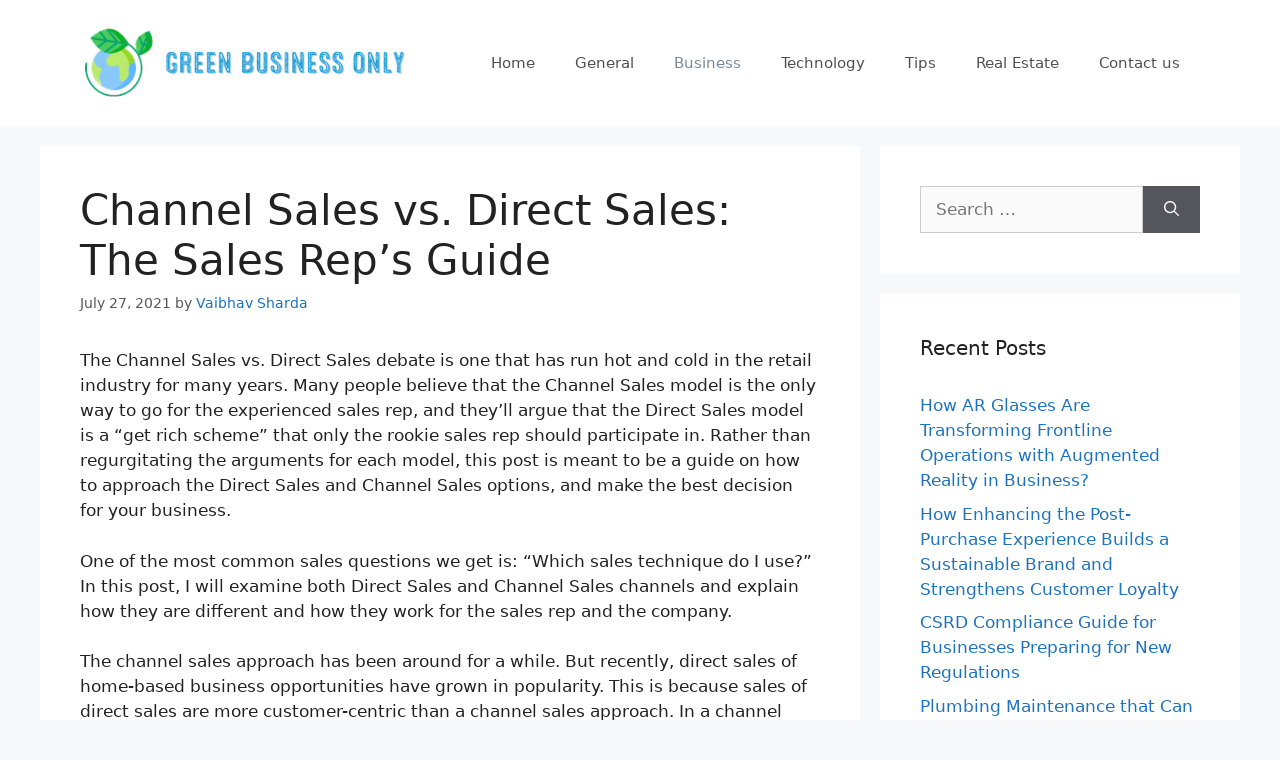

--- FILE ---
content_type: text/html; charset=UTF-8
request_url: https://greenbusinessonly.com/channel-sales-vs-direct-sales-the-sales-reps-guide/
body_size: 28098
content:
<!DOCTYPE html>
<html lang="en-US">
<head><meta charset="UTF-8"><script>if(navigator.userAgent.match(/MSIE|Internet Explorer/i)||navigator.userAgent.match(/Trident\/7\..*?rv:11/i)){var href=document.location.href;if(!href.match(/[?&]nowprocket/)){if(href.indexOf("?")==-1){if(href.indexOf("#")==-1){document.location.href=href+"?nowprocket=1"}else{document.location.href=href.replace("#","?nowprocket=1#")}}else{if(href.indexOf("#")==-1){document.location.href=href+"&nowprocket=1"}else{document.location.href=href.replace("#","&nowprocket=1#")}}}}</script><script>(()=>{class RocketLazyLoadScripts{constructor(){this.v="2.0.3",this.userEvents=["keydown","keyup","mousedown","mouseup","mousemove","mouseover","mouseenter","mouseout","mouseleave","touchmove","touchstart","touchend","touchcancel","wheel","click","dblclick","input","visibilitychange"],this.attributeEvents=["onblur","onclick","oncontextmenu","ondblclick","onfocus","onmousedown","onmouseenter","onmouseleave","onmousemove","onmouseout","onmouseover","onmouseup","onmousewheel","onscroll","onsubmit"]}async t(){this.i(),this.o(),/iP(ad|hone)/.test(navigator.userAgent)&&this.h(),this.u(),this.l(this),this.m(),this.k(this),this.p(this),this._(),await Promise.all([this.R(),this.L()]),this.lastBreath=Date.now(),this.S(this),this.P(),this.D(),this.O(),this.M(),await this.C(this.delayedScripts.normal),await this.C(this.delayedScripts.defer),await this.C(this.delayedScripts.async),this.F("domReady"),await this.T(),await this.j(),await this.I(),this.F("windowLoad"),await this.A(),window.dispatchEvent(new Event("rocket-allScriptsLoaded")),this.everythingLoaded=!0,this.lastTouchEnd&&await new Promise((t=>setTimeout(t,500-Date.now()+this.lastTouchEnd))),this.H(),this.F("all"),this.U(),this.W()}i(){this.CSPIssue=sessionStorage.getItem("rocketCSPIssue"),document.addEventListener("securitypolicyviolation",(t=>{this.CSPIssue||"script-src-elem"!==t.violatedDirective||"data"!==t.blockedURI||(this.CSPIssue=!0,sessionStorage.setItem("rocketCSPIssue",!0))}),{isRocket:!0})}o(){window.addEventListener("pageshow",(t=>{this.persisted=t.persisted,this.realWindowLoadedFired=!0}),{isRocket:!0}),window.addEventListener("pagehide",(()=>{this.onFirstUserAction=null}),{isRocket:!0})}h(){let t;function e(e){t=e}window.addEventListener("touchstart",e,{isRocket:!0}),window.addEventListener("touchend",(function i(o){Math.abs(o.changedTouches[0].pageX-t.changedTouches[0].pageX)<10&&Math.abs(o.changedTouches[0].pageY-t.changedTouches[0].pageY)<10&&o.timeStamp-t.timeStamp<200&&(o.target.dispatchEvent(new PointerEvent("click",{target:o.target,bubbles:!0,cancelable:!0,detail:1})),event.preventDefault(),window.removeEventListener("touchstart",e,{isRocket:!0}),window.removeEventListener("touchend",i,{isRocket:!0}))}),{isRocket:!0})}q(t){this.userActionTriggered||("mousemove"!==t.type||this.firstMousemoveIgnored?"keyup"===t.type||"mouseover"===t.type||"mouseout"===t.type||(this.userActionTriggered=!0,this.onFirstUserAction&&this.onFirstUserAction()):this.firstMousemoveIgnored=!0),"click"===t.type&&t.preventDefault(),this.savedUserEvents.length>0&&(t.stopPropagation(),t.stopImmediatePropagation()),"touchstart"===this.lastEvent&&"touchend"===t.type&&(this.lastTouchEnd=Date.now()),"click"===t.type&&(this.lastTouchEnd=0),this.lastEvent=t.type,this.savedUserEvents.push(t)}u(){this.savedUserEvents=[],this.userEventHandler=this.q.bind(this),this.userEvents.forEach((t=>window.addEventListener(t,this.userEventHandler,{passive:!1,isRocket:!0})))}U(){this.userEvents.forEach((t=>window.removeEventListener(t,this.userEventHandler,{passive:!1,isRocket:!0}))),this.savedUserEvents.forEach((t=>{t.target.dispatchEvent(new window[t.constructor.name](t.type,t))}))}m(){this.eventsMutationObserver=new MutationObserver((t=>{const e="return false";for(const i of t){if("attributes"===i.type){const t=i.target.getAttribute(i.attributeName);t&&t!==e&&(i.target.setAttribute("data-rocket-"+i.attributeName,t),i.target["rocket"+i.attributeName]=new Function("event",t),i.target.setAttribute(i.attributeName,e))}"childList"===i.type&&i.addedNodes.forEach((t=>{if(t.nodeType===Node.ELEMENT_NODE)for(const i of t.attributes)this.attributeEvents.includes(i.name)&&i.value&&""!==i.value&&(t.setAttribute("data-rocket-"+i.name,i.value),t["rocket"+i.name]=new Function("event",i.value),t.setAttribute(i.name,e))}))}})),this.eventsMutationObserver.observe(document,{subtree:!0,childList:!0,attributeFilter:this.attributeEvents})}H(){this.eventsMutationObserver.disconnect(),this.attributeEvents.forEach((t=>{document.querySelectorAll("[data-rocket-"+t+"]").forEach((e=>{e.setAttribute(t,e.getAttribute("data-rocket-"+t)),e.removeAttribute("data-rocket-"+t)}))}))}k(t){Object.defineProperty(HTMLElement.prototype,"onclick",{get(){return this.rocketonclick||null},set(e){this.rocketonclick=e,this.setAttribute(t.everythingLoaded?"onclick":"data-rocket-onclick","this.rocketonclick(event)")}})}S(t){function e(e,i){let o=e[i];e[i]=null,Object.defineProperty(e,i,{get:()=>o,set(s){t.everythingLoaded?o=s:e["rocket"+i]=o=s}})}e(document,"onreadystatechange"),e(window,"onload"),e(window,"onpageshow");try{Object.defineProperty(document,"readyState",{get:()=>t.rocketReadyState,set(e){t.rocketReadyState=e},configurable:!0}),document.readyState="loading"}catch(t){console.log("WPRocket DJE readyState conflict, bypassing")}}l(t){this.originalAddEventListener=EventTarget.prototype.addEventListener,this.originalRemoveEventListener=EventTarget.prototype.removeEventListener,this.savedEventListeners=[],EventTarget.prototype.addEventListener=function(e,i,o){o&&o.isRocket||!t.B(e,this)&&!t.userEvents.includes(e)||t.B(e,this)&&!t.userActionTriggered||e.startsWith("rocket-")||t.everythingLoaded?t.originalAddEventListener.call(this,e,i,o):t.savedEventListeners.push({target:this,remove:!1,type:e,func:i,options:o})},EventTarget.prototype.removeEventListener=function(e,i,o){o&&o.isRocket||!t.B(e,this)&&!t.userEvents.includes(e)||t.B(e,this)&&!t.userActionTriggered||e.startsWith("rocket-")||t.everythingLoaded?t.originalRemoveEventListener.call(this,e,i,o):t.savedEventListeners.push({target:this,remove:!0,type:e,func:i,options:o})}}F(t){"all"===t&&(EventTarget.prototype.addEventListener=this.originalAddEventListener,EventTarget.prototype.removeEventListener=this.originalRemoveEventListener),this.savedEventListeners=this.savedEventListeners.filter((e=>{let i=e.type,o=e.target||window;return"domReady"===t&&"DOMContentLoaded"!==i&&"readystatechange"!==i||("windowLoad"===t&&"load"!==i&&"readystatechange"!==i&&"pageshow"!==i||(this.B(i,o)&&(i="rocket-"+i),e.remove?o.removeEventListener(i,e.func,e.options):o.addEventListener(i,e.func,e.options),!1))}))}p(t){let e;function i(e){return t.everythingLoaded?e:e.split(" ").map((t=>"load"===t||t.startsWith("load.")?"rocket-jquery-load":t)).join(" ")}function o(o){function s(e){const s=o.fn[e];o.fn[e]=o.fn.init.prototype[e]=function(){return this[0]===window&&t.userActionTriggered&&("string"==typeof arguments[0]||arguments[0]instanceof String?arguments[0]=i(arguments[0]):"object"==typeof arguments[0]&&Object.keys(arguments[0]).forEach((t=>{const e=arguments[0][t];delete arguments[0][t],arguments[0][i(t)]=e}))),s.apply(this,arguments),this}}if(o&&o.fn&&!t.allJQueries.includes(o)){const e={DOMContentLoaded:[],"rocket-DOMContentLoaded":[]};for(const t in e)document.addEventListener(t,(()=>{e[t].forEach((t=>t()))}),{isRocket:!0});o.fn.ready=o.fn.init.prototype.ready=function(i){function s(){parseInt(o.fn.jquery)>2?setTimeout((()=>i.bind(document)(o))):i.bind(document)(o)}return t.realDomReadyFired?!t.userActionTriggered||t.fauxDomReadyFired?s():e["rocket-DOMContentLoaded"].push(s):e.DOMContentLoaded.push(s),o([])},s("on"),s("one"),s("off"),t.allJQueries.push(o)}e=o}t.allJQueries=[],o(window.jQuery),Object.defineProperty(window,"jQuery",{get:()=>e,set(t){o(t)}})}P(){const t=new Map;document.write=document.writeln=function(e){const i=document.currentScript,o=document.createRange(),s=i.parentElement;let n=t.get(i);void 0===n&&(n=i.nextSibling,t.set(i,n));const c=document.createDocumentFragment();o.setStart(c,0),c.appendChild(o.createContextualFragment(e)),s.insertBefore(c,n)}}async R(){return new Promise((t=>{this.userActionTriggered?t():this.onFirstUserAction=t}))}async L(){return new Promise((t=>{document.addEventListener("DOMContentLoaded",(()=>{this.realDomReadyFired=!0,t()}),{isRocket:!0})}))}async I(){return this.realWindowLoadedFired?Promise.resolve():new Promise((t=>{window.addEventListener("load",t,{isRocket:!0})}))}M(){this.pendingScripts=[];this.scriptsMutationObserver=new MutationObserver((t=>{for(const e of t)e.addedNodes.forEach((t=>{"SCRIPT"!==t.tagName||t.noModule||t.isWPRocket||this.pendingScripts.push({script:t,promise:new Promise((e=>{const i=()=>{const i=this.pendingScripts.findIndex((e=>e.script===t));i>=0&&this.pendingScripts.splice(i,1),e()};t.addEventListener("load",i,{isRocket:!0}),t.addEventListener("error",i,{isRocket:!0}),setTimeout(i,1e3)}))})}))})),this.scriptsMutationObserver.observe(document,{childList:!0,subtree:!0})}async j(){await this.J(),this.pendingScripts.length?(await this.pendingScripts[0].promise,await this.j()):this.scriptsMutationObserver.disconnect()}D(){this.delayedScripts={normal:[],async:[],defer:[]},document.querySelectorAll("script[type$=rocketlazyloadscript]").forEach((t=>{t.hasAttribute("data-rocket-src")?t.hasAttribute("async")&&!1!==t.async?this.delayedScripts.async.push(t):t.hasAttribute("defer")&&!1!==t.defer||"module"===t.getAttribute("data-rocket-type")?this.delayedScripts.defer.push(t):this.delayedScripts.normal.push(t):this.delayedScripts.normal.push(t)}))}async _(){await this.L();let t=[];document.querySelectorAll("script[type$=rocketlazyloadscript][data-rocket-src]").forEach((e=>{let i=e.getAttribute("data-rocket-src");if(i&&!i.startsWith("data:")){i.startsWith("//")&&(i=location.protocol+i);try{const o=new URL(i).origin;o!==location.origin&&t.push({src:o,crossOrigin:e.crossOrigin||"module"===e.getAttribute("data-rocket-type")})}catch(t){}}})),t=[...new Map(t.map((t=>[JSON.stringify(t),t]))).values()],this.N(t,"preconnect")}async $(t){if(await this.G(),!0!==t.noModule||!("noModule"in HTMLScriptElement.prototype))return new Promise((e=>{let i;function o(){(i||t).setAttribute("data-rocket-status","executed"),e()}try{if(navigator.userAgent.includes("Firefox/")||""===navigator.vendor||this.CSPIssue)i=document.createElement("script"),[...t.attributes].forEach((t=>{let e=t.nodeName;"type"!==e&&("data-rocket-type"===e&&(e="type"),"data-rocket-src"===e&&(e="src"),i.setAttribute(e,t.nodeValue))})),t.text&&(i.text=t.text),t.nonce&&(i.nonce=t.nonce),i.hasAttribute("src")?(i.addEventListener("load",o,{isRocket:!0}),i.addEventListener("error",(()=>{i.setAttribute("data-rocket-status","failed-network"),e()}),{isRocket:!0}),setTimeout((()=>{i.isConnected||e()}),1)):(i.text=t.text,o()),i.isWPRocket=!0,t.parentNode.replaceChild(i,t);else{const i=t.getAttribute("data-rocket-type"),s=t.getAttribute("data-rocket-src");i?(t.type=i,t.removeAttribute("data-rocket-type")):t.removeAttribute("type"),t.addEventListener("load",o,{isRocket:!0}),t.addEventListener("error",(i=>{this.CSPIssue&&i.target.src.startsWith("data:")?(console.log("WPRocket: CSP fallback activated"),t.removeAttribute("src"),this.$(t).then(e)):(t.setAttribute("data-rocket-status","failed-network"),e())}),{isRocket:!0}),s?(t.fetchPriority="high",t.removeAttribute("data-rocket-src"),t.src=s):t.src="data:text/javascript;base64,"+window.btoa(unescape(encodeURIComponent(t.text)))}}catch(i){t.setAttribute("data-rocket-status","failed-transform"),e()}}));t.setAttribute("data-rocket-status","skipped")}async C(t){const e=t.shift();return e?(e.isConnected&&await this.$(e),this.C(t)):Promise.resolve()}O(){this.N([...this.delayedScripts.normal,...this.delayedScripts.defer,...this.delayedScripts.async],"preload")}N(t,e){this.trash=this.trash||[];let i=!0;var o=document.createDocumentFragment();t.forEach((t=>{const s=t.getAttribute&&t.getAttribute("data-rocket-src")||t.src;if(s&&!s.startsWith("data:")){const n=document.createElement("link");n.href=s,n.rel=e,"preconnect"!==e&&(n.as="script",n.fetchPriority=i?"high":"low"),t.getAttribute&&"module"===t.getAttribute("data-rocket-type")&&(n.crossOrigin=!0),t.crossOrigin&&(n.crossOrigin=t.crossOrigin),t.integrity&&(n.integrity=t.integrity),t.nonce&&(n.nonce=t.nonce),o.appendChild(n),this.trash.push(n),i=!1}})),document.head.appendChild(o)}W(){this.trash.forEach((t=>t.remove()))}async T(){try{document.readyState="interactive"}catch(t){}this.fauxDomReadyFired=!0;try{await this.G(),document.dispatchEvent(new Event("rocket-readystatechange")),await this.G(),document.rocketonreadystatechange&&document.rocketonreadystatechange(),await this.G(),document.dispatchEvent(new Event("rocket-DOMContentLoaded")),await this.G(),window.dispatchEvent(new Event("rocket-DOMContentLoaded"))}catch(t){console.error(t)}}async A(){try{document.readyState="complete"}catch(t){}try{await this.G(),document.dispatchEvent(new Event("rocket-readystatechange")),await this.G(),document.rocketonreadystatechange&&document.rocketonreadystatechange(),await this.G(),window.dispatchEvent(new Event("rocket-load")),await this.G(),window.rocketonload&&window.rocketonload(),await this.G(),this.allJQueries.forEach((t=>t(window).trigger("rocket-jquery-load"))),await this.G();const t=new Event("rocket-pageshow");t.persisted=this.persisted,window.dispatchEvent(t),await this.G(),window.rocketonpageshow&&window.rocketonpageshow({persisted:this.persisted})}catch(t){console.error(t)}}async G(){Date.now()-this.lastBreath>45&&(await this.J(),this.lastBreath=Date.now())}async J(){return document.hidden?new Promise((t=>setTimeout(t))):new Promise((t=>requestAnimationFrame(t)))}B(t,e){return e===document&&"readystatechange"===t||(e===document&&"DOMContentLoaded"===t||(e===window&&"DOMContentLoaded"===t||(e===window&&"load"===t||e===window&&"pageshow"===t)))}static run(){(new RocketLazyLoadScripts).t()}}RocketLazyLoadScripts.run()})();</script>
	
	<meta name='robots' content='index, follow, max-image-preview:large, max-snippet:-1, max-video-preview:-1' />
<meta name="viewport" content="width=device-width, initial-scale=1">
	<!-- This site is optimized with the Yoast SEO plugin v26.8 - https://yoast.com/product/yoast-seo-wordpress/ -->
	<title>Channel Sales vs. Direct Sales: The Sales Rep’s Guide - Green Business Only</title>
	<link rel="canonical" href="https://greenbusinessonly.com/channel-sales-vs-direct-sales-the-sales-reps-guide/" />
	<meta property="og:locale" content="en_US" />
	<meta property="og:type" content="article" />
	<meta property="og:title" content="Channel Sales vs. Direct Sales: The Sales Rep’s Guide - Green Business Only" />
	<meta property="og:description" content="The Channel Sales vs. Direct Sales debate is one that has run hot and cold in the retail industry for many years. Many people believe that the Channel Sales model is the only way to go for the experienced sales rep, and they’ll argue that the Direct Sales model is a “get rich scheme” that ... Read more" />
	<meta property="og:url" content="https://greenbusinessonly.com/channel-sales-vs-direct-sales-the-sales-reps-guide/" />
	<meta property="og:site_name" content="Green Business Only" />
	<meta property="article:published_time" content="2021-07-27T04:42:40+00:00" />
	<meta property="article:modified_time" content="2022-02-21T08:40:12+00:00" />
	<meta property="og:image" content="https://z5t8f6c6.rocketcdn.me/wp-content/uploads/2021/07/customer-success.jpg" />
	<meta name="author" content="Vaibhav Sharda" />
	<meta name="twitter:card" content="summary_large_image" />
	<meta name="twitter:label1" content="Written by" />
	<meta name="twitter:data1" content="Vaibhav Sharda" />
	<meta name="twitter:label2" content="Est. reading time" />
	<meta name="twitter:data2" content="18 minutes" />
	<script type="application/ld+json" class="yoast-schema-graph">{"@context":"https://schema.org","@graph":[{"@type":"Article","@id":"https://greenbusinessonly.com/channel-sales-vs-direct-sales-the-sales-reps-guide/#article","isPartOf":{"@id":"https://greenbusinessonly.com/channel-sales-vs-direct-sales-the-sales-reps-guide/"},"author":{"name":"Vaibhav Sharda","@id":"https://greenbusinessonly.com/#/schema/person/4fa73716df22b2f38b362b1454f4d327"},"headline":"Channel Sales vs. Direct Sales: The Sales Rep’s Guide","datePublished":"2021-07-27T04:42:40+00:00","dateModified":"2022-02-21T08:40:12+00:00","mainEntityOfPage":{"@id":"https://greenbusinessonly.com/channel-sales-vs-direct-sales-the-sales-reps-guide/"},"wordCount":3672,"publisher":{"@id":"https://greenbusinessonly.com/#organization"},"image":{"@id":"https://greenbusinessonly.com/channel-sales-vs-direct-sales-the-sales-reps-guide/#primaryimage"},"thumbnailUrl":"https://z5t8f6c6.rocketcdn.me/wp-content/uploads/2021/07/customer-success.jpg","articleSection":["Business"],"inLanguage":"en-US"},{"@type":"WebPage","@id":"https://greenbusinessonly.com/channel-sales-vs-direct-sales-the-sales-reps-guide/","url":"https://greenbusinessonly.com/channel-sales-vs-direct-sales-the-sales-reps-guide/","name":"Channel Sales vs. Direct Sales: The Sales Rep’s Guide - Green Business Only","isPartOf":{"@id":"https://greenbusinessonly.com/#website"},"primaryImageOfPage":{"@id":"https://greenbusinessonly.com/channel-sales-vs-direct-sales-the-sales-reps-guide/#primaryimage"},"image":{"@id":"https://greenbusinessonly.com/channel-sales-vs-direct-sales-the-sales-reps-guide/#primaryimage"},"thumbnailUrl":"https://z5t8f6c6.rocketcdn.me/wp-content/uploads/2021/07/customer-success.jpg","datePublished":"2021-07-27T04:42:40+00:00","dateModified":"2022-02-21T08:40:12+00:00","breadcrumb":{"@id":"https://greenbusinessonly.com/channel-sales-vs-direct-sales-the-sales-reps-guide/#breadcrumb"},"inLanguage":"en-US","potentialAction":[{"@type":"ReadAction","target":["https://greenbusinessonly.com/channel-sales-vs-direct-sales-the-sales-reps-guide/"]}]},{"@type":"ImageObject","inLanguage":"en-US","@id":"https://greenbusinessonly.com/channel-sales-vs-direct-sales-the-sales-reps-guide/#primaryimage","url":"https://z5t8f6c6.rocketcdn.me/wp-content/uploads/2021/07/customer-success.jpg","contentUrl":"https://z5t8f6c6.rocketcdn.me/wp-content/uploads/2021/07/customer-success.jpg"},{"@type":"BreadcrumbList","@id":"https://greenbusinessonly.com/channel-sales-vs-direct-sales-the-sales-reps-guide/#breadcrumb","itemListElement":[{"@type":"ListItem","position":1,"name":"Home","item":"https://greenbusinessonly.com/"},{"@type":"ListItem","position":2,"name":"Channel Sales vs. Direct Sales: The Sales Rep’s Guide"}]},{"@type":"WebSite","@id":"https://greenbusinessonly.com/#website","url":"https://greenbusinessonly.com/","name":"Green Business Only","description":"","publisher":{"@id":"https://greenbusinessonly.com/#organization"},"potentialAction":[{"@type":"SearchAction","target":{"@type":"EntryPoint","urlTemplate":"https://greenbusinessonly.com/?s={search_term_string}"},"query-input":{"@type":"PropertyValueSpecification","valueRequired":true,"valueName":"search_term_string"}}],"inLanguage":"en-US"},{"@type":"Organization","@id":"https://greenbusinessonly.com/#organization","name":"Green Business Only","url":"https://greenbusinessonly.com/","logo":{"@type":"ImageObject","inLanguage":"en-US","@id":"https://greenbusinessonly.com/#/schema/logo/image/","url":"https://greenbusinessonly.com/wp-content/uploads/2021/10/Green-Business-Only-logo.png","contentUrl":"https://greenbusinessonly.com/wp-content/uploads/2021/10/Green-Business-Only-logo.png","width":329,"height":86,"caption":"Green Business Only"},"image":{"@id":"https://greenbusinessonly.com/#/schema/logo/image/"}},{"@type":"Person","@id":"https://greenbusinessonly.com/#/schema/person/4fa73716df22b2f38b362b1454f4d327","name":"Vaibhav Sharda","image":{"@type":"ImageObject","inLanguage":"en-US","@id":"https://greenbusinessonly.com/#/schema/person/image/","url":"https://secure.gravatar.com/avatar/48285e38b3453935b40a704f44e442377ecde9659842852840d4be8885fd0c2f?s=96&d=retro&r=g","contentUrl":"https://secure.gravatar.com/avatar/48285e38b3453935b40a704f44e442377ecde9659842852840d4be8885fd0c2f?s=96&d=retro&r=g","caption":"Vaibhav Sharda"},"url":"https://greenbusinessonly.com/author/vaibhav-sharda/"}]}</script>
	<!-- / Yoast SEO plugin. -->



<link rel="alternate" type="application/rss+xml" title="Green Business Only &raquo; Feed" href="https://greenbusinessonly.com/feed/" />
<link rel="alternate" type="application/rss+xml" title="Green Business Only &raquo; Comments Feed" href="https://greenbusinessonly.com/comments/feed/" />
<link rel="alternate" type="application/rss+xml" title="Green Business Only &raquo; Channel Sales vs. Direct Sales: The Sales Rep’s Guide Comments Feed" href="https://greenbusinessonly.com/channel-sales-vs-direct-sales-the-sales-reps-guide/feed/" />
<link rel="alternate" title="oEmbed (JSON)" type="application/json+oembed" href="https://greenbusinessonly.com/wp-json/oembed/1.0/embed?url=https%3A%2F%2Fgreenbusinessonly.com%2Fchannel-sales-vs-direct-sales-the-sales-reps-guide%2F" />
<link rel="alternate" title="oEmbed (XML)" type="text/xml+oembed" href="https://greenbusinessonly.com/wp-json/oembed/1.0/embed?url=https%3A%2F%2Fgreenbusinessonly.com%2Fchannel-sales-vs-direct-sales-the-sales-reps-guide%2F&#038;format=xml" />
<style id='wp-img-auto-sizes-contain-inline-css'>
img:is([sizes=auto i],[sizes^="auto," i]){contain-intrinsic-size:3000px 1500px}
/*# sourceURL=wp-img-auto-sizes-contain-inline-css */
</style>
<style id='wp-emoji-styles-inline-css'>

	img.wp-smiley, img.emoji {
		display: inline !important;
		border: none !important;
		box-shadow: none !important;
		height: 1em !important;
		width: 1em !important;
		margin: 0 0.07em !important;
		vertical-align: -0.1em !important;
		background: none !important;
		padding: 0 !important;
	}
/*# sourceURL=wp-emoji-styles-inline-css */
</style>
<style id='wp-block-library-inline-css'>
:root{--wp-block-synced-color:#7a00df;--wp-block-synced-color--rgb:122,0,223;--wp-bound-block-color:var(--wp-block-synced-color);--wp-editor-canvas-background:#ddd;--wp-admin-theme-color:#007cba;--wp-admin-theme-color--rgb:0,124,186;--wp-admin-theme-color-darker-10:#006ba1;--wp-admin-theme-color-darker-10--rgb:0,107,160.5;--wp-admin-theme-color-darker-20:#005a87;--wp-admin-theme-color-darker-20--rgb:0,90,135;--wp-admin-border-width-focus:2px}@media (min-resolution:192dpi){:root{--wp-admin-border-width-focus:1.5px}}.wp-element-button{cursor:pointer}:root .has-very-light-gray-background-color{background-color:#eee}:root .has-very-dark-gray-background-color{background-color:#313131}:root .has-very-light-gray-color{color:#eee}:root .has-very-dark-gray-color{color:#313131}:root .has-vivid-green-cyan-to-vivid-cyan-blue-gradient-background{background:linear-gradient(135deg,#00d084,#0693e3)}:root .has-purple-crush-gradient-background{background:linear-gradient(135deg,#34e2e4,#4721fb 50%,#ab1dfe)}:root .has-hazy-dawn-gradient-background{background:linear-gradient(135deg,#faaca8,#dad0ec)}:root .has-subdued-olive-gradient-background{background:linear-gradient(135deg,#fafae1,#67a671)}:root .has-atomic-cream-gradient-background{background:linear-gradient(135deg,#fdd79a,#004a59)}:root .has-nightshade-gradient-background{background:linear-gradient(135deg,#330968,#31cdcf)}:root .has-midnight-gradient-background{background:linear-gradient(135deg,#020381,#2874fc)}:root{--wp--preset--font-size--normal:16px;--wp--preset--font-size--huge:42px}.has-regular-font-size{font-size:1em}.has-larger-font-size{font-size:2.625em}.has-normal-font-size{font-size:var(--wp--preset--font-size--normal)}.has-huge-font-size{font-size:var(--wp--preset--font-size--huge)}.has-text-align-center{text-align:center}.has-text-align-left{text-align:left}.has-text-align-right{text-align:right}.has-fit-text{white-space:nowrap!important}#end-resizable-editor-section{display:none}.aligncenter{clear:both}.items-justified-left{justify-content:flex-start}.items-justified-center{justify-content:center}.items-justified-right{justify-content:flex-end}.items-justified-space-between{justify-content:space-between}.screen-reader-text{border:0;clip-path:inset(50%);height:1px;margin:-1px;overflow:hidden;padding:0;position:absolute;width:1px;word-wrap:normal!important}.screen-reader-text:focus{background-color:#ddd;clip-path:none;color:#444;display:block;font-size:1em;height:auto;left:5px;line-height:normal;padding:15px 23px 14px;text-decoration:none;top:5px;width:auto;z-index:100000}html :where(.has-border-color){border-style:solid}html :where([style*=border-top-color]){border-top-style:solid}html :where([style*=border-right-color]){border-right-style:solid}html :where([style*=border-bottom-color]){border-bottom-style:solid}html :where([style*=border-left-color]){border-left-style:solid}html :where([style*=border-width]){border-style:solid}html :where([style*=border-top-width]){border-top-style:solid}html :where([style*=border-right-width]){border-right-style:solid}html :where([style*=border-bottom-width]){border-bottom-style:solid}html :where([style*=border-left-width]){border-left-style:solid}html :where(img[class*=wp-image-]){height:auto;max-width:100%}:where(figure){margin:0 0 1em}html :where(.is-position-sticky){--wp-admin--admin-bar--position-offset:var(--wp-admin--admin-bar--height,0px)}@media screen and (max-width:600px){html :where(.is-position-sticky){--wp-admin--admin-bar--position-offset:0px}}

/*# sourceURL=wp-block-library-inline-css */
</style><style id='global-styles-inline-css'>
:root{--wp--preset--aspect-ratio--square: 1;--wp--preset--aspect-ratio--4-3: 4/3;--wp--preset--aspect-ratio--3-4: 3/4;--wp--preset--aspect-ratio--3-2: 3/2;--wp--preset--aspect-ratio--2-3: 2/3;--wp--preset--aspect-ratio--16-9: 16/9;--wp--preset--aspect-ratio--9-16: 9/16;--wp--preset--color--black: #000000;--wp--preset--color--cyan-bluish-gray: #abb8c3;--wp--preset--color--white: #ffffff;--wp--preset--color--pale-pink: #f78da7;--wp--preset--color--vivid-red: #cf2e2e;--wp--preset--color--luminous-vivid-orange: #ff6900;--wp--preset--color--luminous-vivid-amber: #fcb900;--wp--preset--color--light-green-cyan: #7bdcb5;--wp--preset--color--vivid-green-cyan: #00d084;--wp--preset--color--pale-cyan-blue: #8ed1fc;--wp--preset--color--vivid-cyan-blue: #0693e3;--wp--preset--color--vivid-purple: #9b51e0;--wp--preset--color--contrast: var(--contrast);--wp--preset--color--contrast-2: var(--contrast-2);--wp--preset--color--contrast-3: var(--contrast-3);--wp--preset--color--base: var(--base);--wp--preset--color--base-2: var(--base-2);--wp--preset--color--base-3: var(--base-3);--wp--preset--color--accent: var(--accent);--wp--preset--gradient--vivid-cyan-blue-to-vivid-purple: linear-gradient(135deg,rgb(6,147,227) 0%,rgb(155,81,224) 100%);--wp--preset--gradient--light-green-cyan-to-vivid-green-cyan: linear-gradient(135deg,rgb(122,220,180) 0%,rgb(0,208,130) 100%);--wp--preset--gradient--luminous-vivid-amber-to-luminous-vivid-orange: linear-gradient(135deg,rgb(252,185,0) 0%,rgb(255,105,0) 100%);--wp--preset--gradient--luminous-vivid-orange-to-vivid-red: linear-gradient(135deg,rgb(255,105,0) 0%,rgb(207,46,46) 100%);--wp--preset--gradient--very-light-gray-to-cyan-bluish-gray: linear-gradient(135deg,rgb(238,238,238) 0%,rgb(169,184,195) 100%);--wp--preset--gradient--cool-to-warm-spectrum: linear-gradient(135deg,rgb(74,234,220) 0%,rgb(151,120,209) 20%,rgb(207,42,186) 40%,rgb(238,44,130) 60%,rgb(251,105,98) 80%,rgb(254,248,76) 100%);--wp--preset--gradient--blush-light-purple: linear-gradient(135deg,rgb(255,206,236) 0%,rgb(152,150,240) 100%);--wp--preset--gradient--blush-bordeaux: linear-gradient(135deg,rgb(254,205,165) 0%,rgb(254,45,45) 50%,rgb(107,0,62) 100%);--wp--preset--gradient--luminous-dusk: linear-gradient(135deg,rgb(255,203,112) 0%,rgb(199,81,192) 50%,rgb(65,88,208) 100%);--wp--preset--gradient--pale-ocean: linear-gradient(135deg,rgb(255,245,203) 0%,rgb(182,227,212) 50%,rgb(51,167,181) 100%);--wp--preset--gradient--electric-grass: linear-gradient(135deg,rgb(202,248,128) 0%,rgb(113,206,126) 100%);--wp--preset--gradient--midnight: linear-gradient(135deg,rgb(2,3,129) 0%,rgb(40,116,252) 100%);--wp--preset--font-size--small: 13px;--wp--preset--font-size--medium: 20px;--wp--preset--font-size--large: 36px;--wp--preset--font-size--x-large: 42px;--wp--preset--spacing--20: 0.44rem;--wp--preset--spacing--30: 0.67rem;--wp--preset--spacing--40: 1rem;--wp--preset--spacing--50: 1.5rem;--wp--preset--spacing--60: 2.25rem;--wp--preset--spacing--70: 3.38rem;--wp--preset--spacing--80: 5.06rem;--wp--preset--shadow--natural: 6px 6px 9px rgba(0, 0, 0, 0.2);--wp--preset--shadow--deep: 12px 12px 50px rgba(0, 0, 0, 0.4);--wp--preset--shadow--sharp: 6px 6px 0px rgba(0, 0, 0, 0.2);--wp--preset--shadow--outlined: 6px 6px 0px -3px rgb(255, 255, 255), 6px 6px rgb(0, 0, 0);--wp--preset--shadow--crisp: 6px 6px 0px rgb(0, 0, 0);}:where(.is-layout-flex){gap: 0.5em;}:where(.is-layout-grid){gap: 0.5em;}body .is-layout-flex{display: flex;}.is-layout-flex{flex-wrap: wrap;align-items: center;}.is-layout-flex > :is(*, div){margin: 0;}body .is-layout-grid{display: grid;}.is-layout-grid > :is(*, div){margin: 0;}:where(.wp-block-columns.is-layout-flex){gap: 2em;}:where(.wp-block-columns.is-layout-grid){gap: 2em;}:where(.wp-block-post-template.is-layout-flex){gap: 1.25em;}:where(.wp-block-post-template.is-layout-grid){gap: 1.25em;}.has-black-color{color: var(--wp--preset--color--black) !important;}.has-cyan-bluish-gray-color{color: var(--wp--preset--color--cyan-bluish-gray) !important;}.has-white-color{color: var(--wp--preset--color--white) !important;}.has-pale-pink-color{color: var(--wp--preset--color--pale-pink) !important;}.has-vivid-red-color{color: var(--wp--preset--color--vivid-red) !important;}.has-luminous-vivid-orange-color{color: var(--wp--preset--color--luminous-vivid-orange) !important;}.has-luminous-vivid-amber-color{color: var(--wp--preset--color--luminous-vivid-amber) !important;}.has-light-green-cyan-color{color: var(--wp--preset--color--light-green-cyan) !important;}.has-vivid-green-cyan-color{color: var(--wp--preset--color--vivid-green-cyan) !important;}.has-pale-cyan-blue-color{color: var(--wp--preset--color--pale-cyan-blue) !important;}.has-vivid-cyan-blue-color{color: var(--wp--preset--color--vivid-cyan-blue) !important;}.has-vivid-purple-color{color: var(--wp--preset--color--vivid-purple) !important;}.has-black-background-color{background-color: var(--wp--preset--color--black) !important;}.has-cyan-bluish-gray-background-color{background-color: var(--wp--preset--color--cyan-bluish-gray) !important;}.has-white-background-color{background-color: var(--wp--preset--color--white) !important;}.has-pale-pink-background-color{background-color: var(--wp--preset--color--pale-pink) !important;}.has-vivid-red-background-color{background-color: var(--wp--preset--color--vivid-red) !important;}.has-luminous-vivid-orange-background-color{background-color: var(--wp--preset--color--luminous-vivid-orange) !important;}.has-luminous-vivid-amber-background-color{background-color: var(--wp--preset--color--luminous-vivid-amber) !important;}.has-light-green-cyan-background-color{background-color: var(--wp--preset--color--light-green-cyan) !important;}.has-vivid-green-cyan-background-color{background-color: var(--wp--preset--color--vivid-green-cyan) !important;}.has-pale-cyan-blue-background-color{background-color: var(--wp--preset--color--pale-cyan-blue) !important;}.has-vivid-cyan-blue-background-color{background-color: var(--wp--preset--color--vivid-cyan-blue) !important;}.has-vivid-purple-background-color{background-color: var(--wp--preset--color--vivid-purple) !important;}.has-black-border-color{border-color: var(--wp--preset--color--black) !important;}.has-cyan-bluish-gray-border-color{border-color: var(--wp--preset--color--cyan-bluish-gray) !important;}.has-white-border-color{border-color: var(--wp--preset--color--white) !important;}.has-pale-pink-border-color{border-color: var(--wp--preset--color--pale-pink) !important;}.has-vivid-red-border-color{border-color: var(--wp--preset--color--vivid-red) !important;}.has-luminous-vivid-orange-border-color{border-color: var(--wp--preset--color--luminous-vivid-orange) !important;}.has-luminous-vivid-amber-border-color{border-color: var(--wp--preset--color--luminous-vivid-amber) !important;}.has-light-green-cyan-border-color{border-color: var(--wp--preset--color--light-green-cyan) !important;}.has-vivid-green-cyan-border-color{border-color: var(--wp--preset--color--vivid-green-cyan) !important;}.has-pale-cyan-blue-border-color{border-color: var(--wp--preset--color--pale-cyan-blue) !important;}.has-vivid-cyan-blue-border-color{border-color: var(--wp--preset--color--vivid-cyan-blue) !important;}.has-vivid-purple-border-color{border-color: var(--wp--preset--color--vivid-purple) !important;}.has-vivid-cyan-blue-to-vivid-purple-gradient-background{background: var(--wp--preset--gradient--vivid-cyan-blue-to-vivid-purple) !important;}.has-light-green-cyan-to-vivid-green-cyan-gradient-background{background: var(--wp--preset--gradient--light-green-cyan-to-vivid-green-cyan) !important;}.has-luminous-vivid-amber-to-luminous-vivid-orange-gradient-background{background: var(--wp--preset--gradient--luminous-vivid-amber-to-luminous-vivid-orange) !important;}.has-luminous-vivid-orange-to-vivid-red-gradient-background{background: var(--wp--preset--gradient--luminous-vivid-orange-to-vivid-red) !important;}.has-very-light-gray-to-cyan-bluish-gray-gradient-background{background: var(--wp--preset--gradient--very-light-gray-to-cyan-bluish-gray) !important;}.has-cool-to-warm-spectrum-gradient-background{background: var(--wp--preset--gradient--cool-to-warm-spectrum) !important;}.has-blush-light-purple-gradient-background{background: var(--wp--preset--gradient--blush-light-purple) !important;}.has-blush-bordeaux-gradient-background{background: var(--wp--preset--gradient--blush-bordeaux) !important;}.has-luminous-dusk-gradient-background{background: var(--wp--preset--gradient--luminous-dusk) !important;}.has-pale-ocean-gradient-background{background: var(--wp--preset--gradient--pale-ocean) !important;}.has-electric-grass-gradient-background{background: var(--wp--preset--gradient--electric-grass) !important;}.has-midnight-gradient-background{background: var(--wp--preset--gradient--midnight) !important;}.has-small-font-size{font-size: var(--wp--preset--font-size--small) !important;}.has-medium-font-size{font-size: var(--wp--preset--font-size--medium) !important;}.has-large-font-size{font-size: var(--wp--preset--font-size--large) !important;}.has-x-large-font-size{font-size: var(--wp--preset--font-size--x-large) !important;}
/*# sourceURL=global-styles-inline-css */
</style>

<style id='classic-theme-styles-inline-css'>
/*! This file is auto-generated */
.wp-block-button__link{color:#fff;background-color:#32373c;border-radius:9999px;box-shadow:none;text-decoration:none;padding:calc(.667em + 2px) calc(1.333em + 2px);font-size:1.125em}.wp-block-file__button{background:#32373c;color:#fff;text-decoration:none}
/*# sourceURL=/wp-includes/css/classic-themes.min.css */
</style>
<link data-minify="1" rel='stylesheet' id='c4wp-public-css' href='https://greenbusinessonly.com/wp-content/cache/min/1/wp-content/plugins/wp-captcha/assets/css/c4wp-public.css?ver=1713167863' media='all' />
<link rel='stylesheet' id='generate-widget-areas-css' href='https://greenbusinessonly.com/wp-content/themes/generatepress/assets/css/components/widget-areas.min.css?ver=3.4.0' media='all' />
<link rel='stylesheet' id='generate-style-css' href='https://greenbusinessonly.com/wp-content/themes/generatepress/assets/css/main.min.css?ver=3.4.0' media='all' />
<style id='generate-style-inline-css'>
body{background-color:#f7f8f9;color:#222222;}a{color:#1e73be;}a:hover, a:focus, a:active{color:#000000;}.wp-block-group__inner-container{max-width:1200px;margin-left:auto;margin-right:auto;}:root{--contrast:#222222;--contrast-2:#575760;--contrast-3:#b2b2be;--base:#f0f0f0;--base-2:#f7f8f9;--base-3:#ffffff;--accent:#1e73be;}:root .has-contrast-color{color:var(--contrast);}:root .has-contrast-background-color{background-color:var(--contrast);}:root .has-contrast-2-color{color:var(--contrast-2);}:root .has-contrast-2-background-color{background-color:var(--contrast-2);}:root .has-contrast-3-color{color:var(--contrast-3);}:root .has-contrast-3-background-color{background-color:var(--contrast-3);}:root .has-base-color{color:var(--base);}:root .has-base-background-color{background-color:var(--base);}:root .has-base-2-color{color:var(--base-2);}:root .has-base-2-background-color{background-color:var(--base-2);}:root .has-base-3-color{color:var(--base-3);}:root .has-base-3-background-color{background-color:var(--base-3);}:root .has-accent-color{color:var(--accent);}:root .has-accent-background-color{background-color:var(--accent);}body, button, input, select, textarea{font-family:-apple-system, system-ui, BlinkMacSystemFont, "Segoe UI", Helvetica, Arial, sans-serif, "Apple Color Emoji", "Segoe UI Emoji", "Segoe UI Symbol";}body{line-height:1.5;}.entry-content > [class*="wp-block-"]:not(:last-child):not(.wp-block-heading){margin-bottom:1.5em;}.main-navigation .main-nav ul ul li a{font-size:14px;}.sidebar .widget, .footer-widgets .widget{font-size:17px;}@media (max-width:768px){h1{font-size:31px;}h2{font-size:27px;}h3{font-size:24px;}h4{font-size:22px;}h5{font-size:19px;}}.top-bar{background-color:#636363;color:#ffffff;}.top-bar a{color:#ffffff;}.top-bar a:hover{color:#303030;}.site-header{background-color:#ffffff;}.main-title a,.main-title a:hover{color:#222222;}.site-description{color:#757575;}.mobile-menu-control-wrapper .menu-toggle,.mobile-menu-control-wrapper .menu-toggle:hover,.mobile-menu-control-wrapper .menu-toggle:focus,.has-inline-mobile-toggle #site-navigation.toggled{background-color:rgba(0, 0, 0, 0.02);}.main-navigation,.main-navigation ul ul{background-color:#ffffff;}.main-navigation .main-nav ul li a, .main-navigation .menu-toggle, .main-navigation .menu-bar-items{color:#515151;}.main-navigation .main-nav ul li:not([class*="current-menu-"]):hover > a, .main-navigation .main-nav ul li:not([class*="current-menu-"]):focus > a, .main-navigation .main-nav ul li.sfHover:not([class*="current-menu-"]) > a, .main-navigation .menu-bar-item:hover > a, .main-navigation .menu-bar-item.sfHover > a{color:#7a8896;background-color:#ffffff;}button.menu-toggle:hover,button.menu-toggle:focus{color:#515151;}.main-navigation .main-nav ul li[class*="current-menu-"] > a{color:#7a8896;background-color:#ffffff;}.navigation-search input[type="search"],.navigation-search input[type="search"]:active, .navigation-search input[type="search"]:focus, .main-navigation .main-nav ul li.search-item.active > a, .main-navigation .menu-bar-items .search-item.active > a{color:#7a8896;background-color:#ffffff;}.main-navigation ul ul{background-color:#eaeaea;}.main-navigation .main-nav ul ul li a{color:#515151;}.main-navigation .main-nav ul ul li:not([class*="current-menu-"]):hover > a,.main-navigation .main-nav ul ul li:not([class*="current-menu-"]):focus > a, .main-navigation .main-nav ul ul li.sfHover:not([class*="current-menu-"]) > a{color:#7a8896;background-color:#eaeaea;}.main-navigation .main-nav ul ul li[class*="current-menu-"] > a{color:#7a8896;background-color:#eaeaea;}.separate-containers .inside-article, .separate-containers .comments-area, .separate-containers .page-header, .one-container .container, .separate-containers .paging-navigation, .inside-page-header{background-color:#ffffff;}.entry-title a{color:#222222;}.entry-title a:hover{color:#55555e;}.entry-meta{color:#595959;}.sidebar .widget{background-color:#ffffff;}.footer-widgets{background-color:#ffffff;}.footer-widgets .widget-title{color:#000000;}.site-info{color:#ffffff;background-color:#55555e;}.site-info a{color:#ffffff;}.site-info a:hover{color:#d3d3d3;}.footer-bar .widget_nav_menu .current-menu-item a{color:#d3d3d3;}input[type="text"],input[type="email"],input[type="url"],input[type="password"],input[type="search"],input[type="tel"],input[type="number"],textarea,select{color:#666666;background-color:#fafafa;border-color:#cccccc;}input[type="text"]:focus,input[type="email"]:focus,input[type="url"]:focus,input[type="password"]:focus,input[type="search"]:focus,input[type="tel"]:focus,input[type="number"]:focus,textarea:focus,select:focus{color:#666666;background-color:#ffffff;border-color:#bfbfbf;}button,html input[type="button"],input[type="reset"],input[type="submit"],a.button,a.wp-block-button__link:not(.has-background){color:#ffffff;background-color:#55555e;}button:hover,html input[type="button"]:hover,input[type="reset"]:hover,input[type="submit"]:hover,a.button:hover,button:focus,html input[type="button"]:focus,input[type="reset"]:focus,input[type="submit"]:focus,a.button:focus,a.wp-block-button__link:not(.has-background):active,a.wp-block-button__link:not(.has-background):focus,a.wp-block-button__link:not(.has-background):hover{color:#ffffff;background-color:#3f4047;}a.generate-back-to-top{background-color:rgba( 0,0,0,0.4 );color:#ffffff;}a.generate-back-to-top:hover,a.generate-back-to-top:focus{background-color:rgba( 0,0,0,0.6 );color:#ffffff;}:root{--gp-search-modal-bg-color:var(--base-3);--gp-search-modal-text-color:var(--contrast);--gp-search-modal-overlay-bg-color:rgba(0,0,0,0.2);}@media (max-width: 768px){.main-navigation .menu-bar-item:hover > a, .main-navigation .menu-bar-item.sfHover > a{background:none;color:#515151;}}.nav-below-header .main-navigation .inside-navigation.grid-container, .nav-above-header .main-navigation .inside-navigation.grid-container{padding:0px 20px 0px 20px;}.site-main .wp-block-group__inner-container{padding:40px;}.separate-containers .paging-navigation{padding-top:20px;padding-bottom:20px;}.entry-content .alignwide, body:not(.no-sidebar) .entry-content .alignfull{margin-left:-40px;width:calc(100% + 80px);max-width:calc(100% + 80px);}.rtl .menu-item-has-children .dropdown-menu-toggle{padding-left:20px;}.rtl .main-navigation .main-nav ul li.menu-item-has-children > a{padding-right:20px;}@media (max-width:768px){.separate-containers .inside-article, .separate-containers .comments-area, .separate-containers .page-header, .separate-containers .paging-navigation, .one-container .site-content, .inside-page-header{padding:30px;}.site-main .wp-block-group__inner-container{padding:30px;}.inside-top-bar{padding-right:30px;padding-left:30px;}.inside-header{padding-right:30px;padding-left:30px;}.widget-area .widget{padding-top:30px;padding-right:30px;padding-bottom:30px;padding-left:30px;}.footer-widgets-container{padding-top:30px;padding-right:30px;padding-bottom:30px;padding-left:30px;}.inside-site-info{padding-right:30px;padding-left:30px;}.entry-content .alignwide, body:not(.no-sidebar) .entry-content .alignfull{margin-left:-30px;width:calc(100% + 60px);max-width:calc(100% + 60px);}.one-container .site-main .paging-navigation{margin-bottom:20px;}}/* End cached CSS */.is-right-sidebar{width:30%;}.is-left-sidebar{width:30%;}.site-content .content-area{width:70%;}@media (max-width: 768px){.main-navigation .menu-toggle,.sidebar-nav-mobile:not(#sticky-placeholder){display:block;}.main-navigation ul,.gen-sidebar-nav,.main-navigation:not(.slideout-navigation):not(.toggled) .main-nav > ul,.has-inline-mobile-toggle #site-navigation .inside-navigation > *:not(.navigation-search):not(.main-nav){display:none;}.nav-align-right .inside-navigation,.nav-align-center .inside-navigation{justify-content:space-between;}.has-inline-mobile-toggle .mobile-menu-control-wrapper{display:flex;flex-wrap:wrap;}.has-inline-mobile-toggle .inside-header{flex-direction:row;text-align:left;flex-wrap:wrap;}.has-inline-mobile-toggle .header-widget,.has-inline-mobile-toggle #site-navigation{flex-basis:100%;}.nav-float-left .has-inline-mobile-toggle #site-navigation{order:10;}}
.dynamic-author-image-rounded{border-radius:100%;}.dynamic-featured-image, .dynamic-author-image{vertical-align:middle;}.one-container.blog .dynamic-content-template:not(:last-child), .one-container.archive .dynamic-content-template:not(:last-child){padding-bottom:0px;}.dynamic-entry-excerpt > p:last-child{margin-bottom:0px;}
.main-navigation .main-nav ul li a,.menu-toggle,.main-navigation .menu-bar-item > a{transition: line-height 300ms ease}.main-navigation.toggled .main-nav > ul{background-color: #ffffff}.sticky-enabled .gen-sidebar-nav.is_stuck .main-navigation {margin-bottom: 0px;}.sticky-enabled .gen-sidebar-nav.is_stuck {z-index: 500;}.sticky-enabled .main-navigation.is_stuck {box-shadow: 0 2px 2px -2px rgba(0, 0, 0, .2);}.navigation-stick:not(.gen-sidebar-nav) {left: 0;right: 0;width: 100% !important;}@media (max-width: 768px){#sticky-placeholder{height:0;overflow:hidden;}.has-inline-mobile-toggle #site-navigation.toggled{margin-top:0;}.has-inline-mobile-menu #site-navigation.toggled .main-nav > ul{top:1.5em;}}.nav-float-right .navigation-stick {width: 100% !important;left: 0;}.nav-float-right .navigation-stick .navigation-branding {margin-right: auto;}.main-navigation.has-sticky-branding:not(.grid-container) .inside-navigation:not(.grid-container) .navigation-branding{margin-left: 10px;}.main-navigation.navigation-stick.has-sticky-branding .inside-navigation.grid-container{padding-left:40px;padding-right:40px;}@media (max-width:768px){.main-navigation.navigation-stick.has-sticky-branding .inside-navigation.grid-container{padding-left:0;padding-right:0;}}
.navigation-branding .main-title{font-weight:bold;text-transform:none;font-size:25px;}
/*# sourceURL=generate-style-inline-css */
</style>
<link rel='stylesheet' id='generate-navigation-branding-css' href='https://greenbusinessonly.com/wp-content/plugins/gp-premium/menu-plus/functions/css/navigation-branding-flex.min.css?ver=2.5.3' media='all' />
<style id='generate-navigation-branding-inline-css'>
.main-navigation.has-branding .inside-navigation.grid-container, .main-navigation.has-branding.grid-container .inside-navigation:not(.grid-container){padding:0px 40px 0px 40px;}.main-navigation.has-branding:not(.grid-container) .inside-navigation:not(.grid-container) .navigation-branding{margin-left:10px;}.main-navigation .sticky-navigation-logo, .main-navigation.navigation-stick .site-logo:not(.mobile-header-logo){display:none;}.main-navigation.navigation-stick .sticky-navigation-logo{display:block;}.navigation-branding img, .site-logo.mobile-header-logo img{height:60px;width:auto;}.navigation-branding .main-title{line-height:60px;}@media (max-width: 768px){.main-navigation.has-branding.nav-align-center .menu-bar-items, .main-navigation.has-sticky-branding.navigation-stick.nav-align-center .menu-bar-items{margin-left:auto;}.navigation-branding{margin-right:auto;margin-left:10px;}.navigation-branding .main-title, .mobile-header-navigation .site-logo{margin-left:10px;}.main-navigation.has-branding .inside-navigation.grid-container{padding:0px;}}
/*# sourceURL=generate-navigation-branding-inline-css */
</style>
<style id='rocket-lazyload-inline-css'>
.rll-youtube-player{position:relative;padding-bottom:56.23%;height:0;overflow:hidden;max-width:100%;}.rll-youtube-player:focus-within{outline: 2px solid currentColor;outline-offset: 5px;}.rll-youtube-player iframe{position:absolute;top:0;left:0;width:100%;height:100%;z-index:100;background:0 0}.rll-youtube-player img{bottom:0;display:block;left:0;margin:auto;max-width:100%;width:100%;position:absolute;right:0;top:0;border:none;height:auto;-webkit-transition:.4s all;-moz-transition:.4s all;transition:.4s all}.rll-youtube-player img:hover{-webkit-filter:brightness(75%)}.rll-youtube-player .play{height:100%;width:100%;left:0;top:0;position:absolute;background:url(https://greenbusinessonly.com/wp-content/plugins/wp-rocket/assets/img/youtube.png) no-repeat center;background-color: transparent !important;cursor:pointer;border:none;}.wp-embed-responsive .wp-has-aspect-ratio .rll-youtube-player{position:absolute;padding-bottom:0;width:100%;height:100%;top:0;bottom:0;left:0;right:0}
/*# sourceURL=rocket-lazyload-inline-css */
</style>
<script type="rocketlazyloadscript" data-rocket-src="https://greenbusinessonly.com/wp-includes/js/jquery/jquery.min.js?ver=3.7.1" id="jquery-core-js" data-rocket-defer defer></script>
<script type="rocketlazyloadscript" data-minify="1" data-rocket-src="https://greenbusinessonly.com/wp-content/cache/min/1/wp-content/plugins/stop-user-enumeration/frontend/js/frontend.js?ver=1713167863" id="stop-user-enumeration-js" defer data-wp-strategy="defer"></script>
<script type="rocketlazyloadscript" data-rocket-src="https://greenbusinessonly.com/wp-includes/js/jquery/jquery-migrate.min.js?ver=3.4.1" id="jquery-migrate-js" data-rocket-defer defer></script>
<script type="rocketlazyloadscript" data-minify="1" data-rocket-src="https://greenbusinessonly.com/wp-content/cache/min/1/wp-content/plugins/wp-captcha/assets/js/c4wp-public.js?ver=1713167863" id="c4wp-public-js" data-rocket-defer defer></script>
<link rel="https://api.w.org/" href="https://greenbusinessonly.com/wp-json/" /><link rel="alternate" title="JSON" type="application/json" href="https://greenbusinessonly.com/wp-json/wp/v2/posts/35" /><link rel="EditURI" type="application/rsd+xml" title="RSD" href="https://greenbusinessonly.com/xmlrpc.php?rsd" />
<meta name="generator" content="WordPress 6.9" />
<link rel='shortlink' href='https://greenbusinessonly.com/?p=35' />
<meta name="publicationmedia-verification" content="fe003ced-8005-4377-b8c0-bdbec081dbe8"><link rel="pingback" href="https://greenbusinessonly.com/xmlrpc.php">
<!-- Google tag (gtag.js) -->
<script type="rocketlazyloadscript" async data-rocket-src="https://www.googletagmanager.com/gtag/js?id=G-7SHLKPBHB2"></script>
<script type="rocketlazyloadscript">
  window.dataLayer = window.dataLayer || [];
  function gtag(){dataLayer.push(arguments);}
  gtag('js', new Date());

  gtag('config', 'G-7SHLKPBHB2');
</script><link rel="icon" href="https://greenbusinessonly.com/wp-content/uploads/2021/10/Green-Business-Only-favicon.png" sizes="32x32" />
<link rel="icon" href="https://greenbusinessonly.com/wp-content/uploads/2021/10/Green-Business-Only-favicon.png" sizes="192x192" />
<link rel="apple-touch-icon" href="https://greenbusinessonly.com/wp-content/uploads/2021/10/Green-Business-Only-favicon.png" />
<meta name="msapplication-TileImage" content="https://greenbusinessonly.com/wp-content/uploads/2021/10/Green-Business-Only-favicon.png" />
<link rel="alternate" type="application/rss+xml" title="RSS" href="https://greenbusinessonly.com/rsslatest.xml" /><noscript><style id="rocket-lazyload-nojs-css">.rll-youtube-player, [data-lazy-src]{display:none !important;}</style></noscript><meta name="generator" content="WP Rocket 3.18.3" data-wpr-features="wpr_delay_js wpr_defer_js wpr_minify_js wpr_lazyload_iframes wpr_minify_css wpr_preload_links wpr_desktop" /></head>

<body class="wp-singular post-template-default single single-post postid-35 single-format-standard wp-custom-logo wp-embed-responsive wp-theme-generatepress post-image-above-header post-image-aligned-center sticky-menu-fade sticky-enabled both-sticky-menu right-sidebar nav-float-right separate-containers header-aligned-left dropdown-hover" itemtype="https://schema.org/Blog" itemscope>
	<a class="screen-reader-text skip-link" href="#content" title="Skip to content">Skip to content</a>		<header class="site-header has-inline-mobile-toggle" id="masthead" aria-label="Site"  itemtype="https://schema.org/WPHeader" itemscope>
			<div  class="inside-header grid-container">
				<div  class="site-logo">
					<a href="https://greenbusinessonly.com/" rel="home">
						<img  class="header-image is-logo-image" alt="Green Business Only" src="https://greenbusinessonly.com/wp-content/uploads/2021/10/Green-Business-Only-logo.png" width="329" height="86" />
					</a>
				</div>	<nav class="main-navigation mobile-menu-control-wrapper" id="mobile-menu-control-wrapper" aria-label="Mobile Toggle">
				<button data-nav="site-navigation" class="menu-toggle" aria-controls="primary-menu" aria-expanded="false">
			<span class="gp-icon icon-menu-bars"><svg viewBox="0 0 512 512" aria-hidden="true" xmlns="http://www.w3.org/2000/svg" width="1em" height="1em"><path d="M0 96c0-13.255 10.745-24 24-24h464c13.255 0 24 10.745 24 24s-10.745 24-24 24H24c-13.255 0-24-10.745-24-24zm0 160c0-13.255 10.745-24 24-24h464c13.255 0 24 10.745 24 24s-10.745 24-24 24H24c-13.255 0-24-10.745-24-24zm0 160c0-13.255 10.745-24 24-24h464c13.255 0 24 10.745 24 24s-10.745 24-24 24H24c-13.255 0-24-10.745-24-24z" /></svg><svg viewBox="0 0 512 512" aria-hidden="true" xmlns="http://www.w3.org/2000/svg" width="1em" height="1em"><path d="M71.029 71.029c9.373-9.372 24.569-9.372 33.942 0L256 222.059l151.029-151.03c9.373-9.372 24.569-9.372 33.942 0 9.372 9.373 9.372 24.569 0 33.942L289.941 256l151.03 151.029c9.372 9.373 9.372 24.569 0 33.942-9.373 9.372-24.569 9.372-33.942 0L256 289.941l-151.029 151.03c-9.373 9.372-24.569 9.372-33.942 0-9.372-9.373-9.372-24.569 0-33.942L222.059 256 71.029 104.971c-9.372-9.373-9.372-24.569 0-33.942z" /></svg></span><span class="screen-reader-text">Menu</span>		</button>
	</nav>
			<nav class="has-sticky-branding main-navigation sub-menu-right" id="site-navigation" aria-label="Primary"  itemtype="https://schema.org/SiteNavigationElement" itemscope>
			<div class="inside-navigation grid-container">
				<div class="navigation-branding"><div class="sticky-navigation-logo">
					<a href="https://greenbusinessonly.com/" title="Green Business Only" rel="home">
						<img src="https://greenbusinessonly.com/wp-content/uploads/2021/10/Green-Business-Only-favicon.png" class="is-logo-image" alt="Green Business Only" width="88" height="88" />
					</a>
				</div></div>				<button class="menu-toggle" aria-controls="primary-menu" aria-expanded="false">
					<span class="gp-icon icon-menu-bars"><svg viewBox="0 0 512 512" aria-hidden="true" xmlns="http://www.w3.org/2000/svg" width="1em" height="1em"><path d="M0 96c0-13.255 10.745-24 24-24h464c13.255 0 24 10.745 24 24s-10.745 24-24 24H24c-13.255 0-24-10.745-24-24zm0 160c0-13.255 10.745-24 24-24h464c13.255 0 24 10.745 24 24s-10.745 24-24 24H24c-13.255 0-24-10.745-24-24zm0 160c0-13.255 10.745-24 24-24h464c13.255 0 24 10.745 24 24s-10.745 24-24 24H24c-13.255 0-24-10.745-24-24z" /></svg><svg viewBox="0 0 512 512" aria-hidden="true" xmlns="http://www.w3.org/2000/svg" width="1em" height="1em"><path d="M71.029 71.029c9.373-9.372 24.569-9.372 33.942 0L256 222.059l151.029-151.03c9.373-9.372 24.569-9.372 33.942 0 9.372 9.373 9.372 24.569 0 33.942L289.941 256l151.03 151.029c9.372 9.373 9.372 24.569 0 33.942-9.373 9.372-24.569 9.372-33.942 0L256 289.941l-151.029 151.03c-9.373 9.372-24.569 9.372-33.942 0-9.372-9.373-9.372-24.569 0-33.942L222.059 256 71.029 104.971c-9.372-9.373-9.372-24.569 0-33.942z" /></svg></span><span class="screen-reader-text">Menu</span>				</button>
				<div id="primary-menu" class="main-nav"><ul id="menu-main" class=" menu sf-menu"><li id="menu-item-8" class="menu-item menu-item-type-custom menu-item-object-custom menu-item-home menu-item-8"><a href="https://greenbusinessonly.com">Home</a></li>
<li id="menu-item-191" class="menu-item menu-item-type-taxonomy menu-item-object-category menu-item-191"><a href="https://greenbusinessonly.com/category/general/">General</a></li>
<li id="menu-item-187" class="menu-item menu-item-type-taxonomy menu-item-object-category current-post-ancestor current-menu-parent current-post-parent menu-item-187"><a href="https://greenbusinessonly.com/category/business/">Business</a></li>
<li id="menu-item-188" class="menu-item menu-item-type-taxonomy menu-item-object-category menu-item-188"><a href="https://greenbusinessonly.com/category/technology/">Technology</a></li>
<li id="menu-item-190" class="menu-item menu-item-type-taxonomy menu-item-object-category menu-item-190"><a href="https://greenbusinessonly.com/category/tips/">Tips</a></li>
<li id="menu-item-1835" class="menu-item menu-item-type-taxonomy menu-item-object-category menu-item-1835"><a href="https://greenbusinessonly.com/category/real-estate/">Real Estate</a></li>
<li id="menu-item-2361" class="menu-item menu-item-type-post_type menu-item-object-page menu-item-2361"><a href="https://greenbusinessonly.com/2358-2/">Contact us</a></li>
</ul></div>			</div>
		</nav>
					</div>
		</header>
		
	<div  class="site grid-container container hfeed" id="page">
				<div  class="site-content" id="content">
			
	<div  class="content-area" id="primary">
		<main class="site-main" id="main">
			
<article id="post-35" class="post-35 post type-post status-publish format-standard hentry category-business" itemtype="https://schema.org/CreativeWork" itemscope>
	<div class="inside-article">
					<header class="entry-header">
				<h1 class="entry-title" itemprop="headline">Channel Sales vs. Direct Sales: The Sales Rep’s Guide</h1>		<div class="entry-meta">
			<span class="posted-on"><time class="updated" datetime="2022-02-21T10:40:12+02:00" itemprop="dateModified">February 21, 2022</time><time class="entry-date published" datetime="2021-07-27T06:42:40+02:00" itemprop="datePublished">July 27, 2021</time></span> <span class="byline">by <span class="author vcard" itemprop="author" itemtype="https://schema.org/Person" itemscope><a class="url fn n" href="https://greenbusinessonly.com/author/vaibhav-sharda/" title="View all posts by Vaibhav Sharda" rel="author" itemprop="url"><span class="author-name" itemprop="name">Vaibhav Sharda</span></a></span></span> 		</div>
					</header>
			
		<div class="entry-content" itemprop="text">
			<p>The Channel Sales vs. Direct Sales debate is one that has run hot and cold in the retail industry for many years. Many people believe that the Channel Sales model is the only way to go for the experienced sales rep, and they’ll argue that the Direct Sales model is a “get rich scheme” that only the rookie sales rep should participate in. Rather than regurgitating the arguments for each model, this post is meant to be a guide on how to approach the Direct Sales and Channel Sales options, and make the best decision for your business.</p>
<p>One of the most common sales questions we get is: “Which sales technique do I use?” In this post, I will examine both Direct Sales and Channel Sales channels and explain how they are different and how they work for the sales rep and the company.</p>
<p>The channel sales approach has been around for a while. But recently, direct sales of home-based business opportunities have grown in popularity. This is because sales of direct sales are more customer-centric than a channel sales approach. In a channel sales approach, it’s the sales rep’s responsibility to establish the right customers and the right offers to help generate sales. In a direct sales approach, the sales rep is charged with generating sales on their own, which means they need to have a more detailed understanding of their prospects and needs to make it happen.</p>
<p>The argument over channel vs. direct sales has raged for years, so I’ll lay out the benefits and drawbacks of both, as well as how to balance the two in your sales approach.</p>
<p>The best balance of direct and indirect sales channels relies a lot on the product or service you’re selling.</p>
<p>In this article, we’ll take a deeper look at each sales channel and ask some questions to help you determine whether it’s the appropriate channel for your company right now.</p>
<h2>Contents Table of Contents</h2>
<h2>What Are Channel Sales and How Do They Work?</h2>
<p>The method of delivering a product to the market, usually by segmenting sales activities to concentrate on various selling channels, is known as channel sales. A business may utilize a channel sales strategy to sell a product via internal sales teams, dealers, merchants, affiliates, or direct marketing, for example.</p>
<p>Any kind of third-party that sells your goods or service to the final consumer is considered a channel. Selling your product or service via a network of channel partners may provide your company a significant competitive advantage.</p>
<p>Re-sellers, distributors, value-added providers, and other kinds of channel partners may extend your company’s reach and expose your product or service to a large number of potential customers.</p>
<p>It’s also a highly cost-effective method to get into new markets since you’re not paying for a local operation.</p>
<h3>Dissecting the Sales Process</h3>
<p>There are two major sales channels: direct and indirect, at a high level.</p>
<p>You may have various income sources within these major channels:</p>
<p>In this part, we’ll look through indirect channel sales, then direct channel sales, and finally the benefits and drawbacks of each.</p>
<h3>The Four Distribution Channels</h3>
<p>The four channels of distribution in channel sales differ based on how the product travels from the producer to the customer. The fourth sales channel, on the other hand, adds a new benefit.</p>
<h4>1. The Channel of Direct Distribution</h4>
<p>The direct channel is also known as the zero-level channel of distribution by certain salespeople. It entails producers selling a product directly to customers. The vendor does not have a set location where they sell to the public.</p>
<p>The direct route is used in today’s world via online distribution, party planning, and face-to-face protests. Salespeople are on hand to show how to utilize a product and sell it straight to the customer.</p>
<p>This sales channel is mostly used by manufacturers of perishable products. Direct distribution methods are also used by those with costly products or an audience focused in a certain geographic area.</p>
<h4>2. Using Intermediaries to Sell</h4>
<p>This is an indirect distribution channel in which a third party acts as a middleman and sells a manufacturer’s goods to the customer.</p>
<p>There are three kinds of indirect channels: one-level, two-level, and three-level channels.</p>
<p>Channels with just one level:</p>
<p>The product passes via these channels from the producer to the retailer, who then sells it to the customer. If you’re a retailer of shopping items like clothing, toys, or furniture, a one-level channel can help you reach more consumers and increase your revenues.</p>
<p>Channels with two levels:</p>
<p>Products go from a manufacturer to a wholesaler, who then sells them to a retailer via this channel. The goods is subsequently sold to customers by the store.</p>
<p>A wholesaler will purchase a product in bulk, repackage it into smaller containers, and sell it to a retailer, who will then distribute it to customers. A two-level distribution system is ideal for selling inexpensive and long-lasting goods.</p>
<p>Channels with three levels:</p>
<p>The three-level channel is used when a manufacturer, sales agent, wholesaler, and retailer are engaged before customers get the goods.</p>
<p>When products need to move quickly after an order is placed, the sales agent plays an essential role in the sales process. When there is a large demand for a product or service, and the customers are not all in one place, this sales channel becomes essential.</p>
<h4>3. Distribution in two ways</h4>
<p>Dual distribution refers to when a producer or wholesaler uses more than one sales channel to deliver a product to a customer at the same time.</p>
<p>The producer or distributor may establish a showroom to promote a product while still attracting customers via online channels. Consumers of the same product offered in the showroom and on the internet will be sought by other merchants.</p>
<p>Computer makers and distributors that sell computers in various locations, including wholesale and retail, as well as online platforms, should utilize dual distribution.</p>
<h4>4. Channel Reversal</h4>
<p>There is a flow in how products travel through indirect routes and dual distribution. The producer, intermediaries for indirect and dual distribution channels, and the customer are all involved in the production of the products.</p>
<p>The sales procedure for reverse channels does not follow this sequence. This is due to the fact that technology has changed sales by allowing for product resale and recycling.</p>
<p>A salesman buys a product and thinks of ways to earn extra money by recycling it, such as turning a water bottle into a flower bed. The individual who recycles and resells the goods is the one who benefits from the transaction.</p>
<h2>What Are Direct Sales and How Do They Work?</h2>
<p>Selling directly to customers away from a fixed business or physical location is known as direct sales. Deals may be completed through personal arrangements, in-person demonstrations, and, of course, internet direct sales in today’s contemporary age of direct selling.</p>
<p>A direct sales channel necessitates the formation and management of a sales team. If you intend to sell in numerous areas, you’ll almost certainly require local sales teams, which will add to the cost and administrative overhead.</p>
<h3>There are three different types of direct sales.</h3>
<p>Distributors offer a product directly to customers via direct selling. There are three different types:</p>
<h4>1. Sale of Party Packages</h4>
<p>A sales agent or distributor invites a group of prospective clients to a party or meeting as part of a party plan sale. Here, the salesperson will go into adequate depth regarding the product.</p>
<p>A demonstration of how the product works and its advantages will be given. Attendees will be given supporting materials such as flyers with additional information. The sales agent will accept orders after he has persuaded the prospective clients.</p>
<p>The challenge is to engage a group of people without having to explain how a product works to each prospective buyer. In a single meeting, more units of the product being offered will be purchased. As you having fun, you strike many birds with one stone.</p>
<h4>2. Sale on a single level</h4>
<p>A sales representative in single-level sales contacts individuals one by one. As you convince prospective consumers to invest in the product you’re providing, you’ll speak with them face to face.</p>
<p>You conduct single-level direct marketing when you have a product that you are selling from one door to the next.</p>
<p>You need a customized direct sales strategy for each prospect you contact in order to convert them into a client.</p>
<h4>3. Sale on several levels</h4>
<p>A business will examine several sales representatives for multi-level selling and choose the one with the best credentials. This sales representative will be in charge of selling goods made by the business in question. In other instances, multi-level direct sales will be handled by business partners.</p>
<p>Multi-level sales, where sales are conducted via product catalogs, may also benefit from online platforms. In this kind of direct selling, social networking platforms are also useful.</p>
<h3>Is it true that direct sales is a pyramid scheme?</h3>
<p>Direct sales is not a pyramid system, despite what some people believe.</p>
<p>Allow me to explain.</p>
<p>A pyramid scheme has a hierarchy, with the newest members at the bottom of the pyramid generating returns for those at the top.</p>
<p>Instead of selling a commodity, this plan operates by having individuals enroll others under them to make money. This implies that in order to earn money, you must recruit individuals to work for you rather than selling a commodity.</p>
<p>Recruiting new individuals is more essential to a pyramid scheme than interacting with customers and selling a product.</p>
<p>Direct sales, on the other hand, demand you to sell a product to a customer in order to profit. To sell the goods, you don’t need a fixed physical location or a pyramid of sales representatives under you.</p>
<p>In direct sales, a sales staff is essential for reaching the target customer. The distinction between recruiting sales representatives for direct sales and pyramid schemes is that with direct sales, you contact your target market directly with a product. Pyramid scams offer money without having to sell anything.</p>
<h2>What’s the Difference Between Channel and Direct Sales?</h2>
<p>A third party is engaged in selling the goods to the end customer in channel sales. A third-party may be a company-hired distributor, a retailer, or a wholesaler. Direct sales, on the other hand, are when a manufacturer sells a product to a customer directly.</p>
<p>The second distinction is that in channel sales, businesses do not engage with customers, while in direct sales, salespeople contact with customers throughout the sales process.</p>
<p>While channel sales require a portion of earnings to be split with the third party, direct sales allow merchants to keep the full profit.</p>
<p>Large companies will benefit more from channel sales, while smaller firms will benefit from direct sales.</p>
<p>Both channel and direct sales have advantages and disadvantages, as we’ll see later.</p>
<h2>Pros and Cons of Channel Sales</h2>
<h3>The Pros:</h3>
<p>Low costs of sales, marketing, and distribution:</p>
<p>The channel partner often has a well-established presence, is well-known and trusted among local consumers, and promotes their brand and the value it provides. Based on all of this, you may reach out to new consumers at a low starting cost and enter new areas and markets at a cheap cost.</p>
<p>Scaling that works:</p>
<p>If you already have a channel sales strategy in place with revenue sharing, co-marketing, incentives, and other strategies in place, you can expand up quickly by bringing on additional channel partners. One partner manager may oversee several relationships, bringing in income that would otherwise require a full in-house sales staff.</p>
<p>Expanding into new markets at a low cost:</p>
<p>With a little initial investment, a network of local partners may help you establish a presence in a new area or market. You won’t have to form and manage new businesses, promote locally, employ workers in far-flung places, or manage new offices.</p>
<h3>The Cons:</h3>
<p>Control over the sales process is limited:</p>
<p>Selling via partners entails a middleman between you and the customer. Depending on the model, your company may or may not be involved in the sales process, giving you little or no control over the result of sales prospects.</p>
<p>Revenues are less predictable:</p>
<p>When you don’t have control over the sales process, partners won’t always share their whole funnel with you, and even if they do, it’s difficult to forecast revenues. To some extent, this may be mitigated by having a bigger pool of partners with a larger overall pipeline.</p>
<p>Discounts for partners:</p>
<p>Depending on the kind of partners you have and the value they offer, you’ll need to split anywhere from 20% to 50% of your income with the one who closes the deal.</p>
<h2>Pros and Cons of Direct Sales</h2>
<h3>The Pros:</h3>
<p>Complete command of the sales process:</p>
<p>You have complete control over the evolution of your sales process and the management of your pipeline, with no intervention from other parties.</p>
<p>Line of direct feedback:</p>
<p>Because you’re selling directly to consumers, you’ll receive immediate feedback on what they like and dislike about your product or service, and you’ll be able to iterate fast.</p>
<p>Learn what <a href="https://aidaform.com/forms/customer-satisfaction-survey.html">Customer Satisfaction Survey</a> is, how to conduct it and use it in your product development strategy.</p>
<p>There are no discounts:</p>
<p>You won’t have to split income with a reseller or channel partner if you sell directly.</p>
<p>For income creation, there is little or no reliance on other parties:</p>
<p>You have complete control over the sales process, price, and all other aspects of it.</p>
<h3>The Cons:</h3>
<p>High Price:</p>
<p>It costs a lot of money to train and manage a sales staff. A sales team, like any other group or division, has managerial and administrative overhead in addition to salary, incentives, and other costs.</p>
<p>Scaling is difficult:</p>
<p>Recruiting, training, and onboarding new sales representatives are all necessary steps in scaling a sales force.</p>
<p>New market entry hurdles are high:</p>
<p>Entering a new market with a direct sales force necessitates the formation of a new business, a new office, and all of the associated costs. When compared to entering a market via a network of local partners and resellers that already have a presence on the ground, it’s a pretty costly effort.</p>
<h2>What is the definition of a sales channel strategy?</h2>
<p>A sales channel strategy is the act of forming commercial relationships with third parties in order to expand a product’s market. More consumers can get their hands on your goods if you use a sales channel plan in your company.</p>
<p>To execute your sales channel strategy, you must do extensive research and prepare appropriately.</p>
<p>Follow these steps to do this:</p>
<p>Step 1: Evaluate your existing sales strategy.</p>
<p>The first step is to double-check that you’re at the right stage for sales channels. Consider if your available bandwidth is sufficient for sales channels. The objective is to increase the number of consumers that purchase your goods, so make sure you don’t mess up the existing sales process before moving ahead.</p>
<p>Step 2: Evaluate your sales associates</p>
<p>Check with your partners to ensure that they are a good match for your company. Before doing business with a prospective sales partner, get as much information as possible about them. You’ll need to create an ideal mate profile in this case. The profile will include the qualities you’re looking for in a sales partner. Make certain that each companion you choose satisfies all of the criteria.</p>
<p>Step 3: Educate and empower your partners to assist you in increasing sales.</p>
<p>Now that you have partners, give them the authority to execute in a way that will help you increase sales. Inform a freshly acquired third party on the benefits of working with you.</p>
<p>This will motivate them to work as hard as or even harder than the direct sales staff in order to reach more consumers. Partners will be motivated by discounts, a portion of the income, or referral incentives. It would be ideal if you could additionally empower these partners by providing them with product or service training.</p>
<p>Step 4: Hire a sales channel manager.</p>
<p>Finally, for the seamless operation of the company, employ a channel sales manager to handle partner connections. Every partner will get the attention they need to successfully carry out their responsibilities. The channel sales manager you hire will keep a close watch on results and offer the necessary resources.</p>
<h2>How to Boost Your Channel Sales</h2>
<p>You’ll be giving materials to your prospects and consumers throughout the sales process to help them understand your message. The sales boats you use will aid in the distribution of the goods to customers in various places.</p>
<p>Maintain open channels of communication throughout the sales process. In exchange, the sales representatives will reach out to a larger market, allowing you to offer more goods. As a result, you will earn more money.</p>
<p>Online platforms at your disposal will enhance your earnings via sales. Many individuals use the internet to look for items that may assist them solve issues. When you use the online sales segment to target these individuals, your channel sales rise as a result.</p>
<h2>Questions to Ponder When Selling Through Channels</h2>
<p>Question 1: How do you assist your partners in generating revenue?</p>
<p>Because this is the basis of a successful relationship, there must be a clear and straightforward response. You might be improving their client offering, diversifying their portfolio, or providing them with something else in addition to the discount they’ll get for each transaction.</p>
<p>Question 2: How does your spouse assist you in earning money?</p>
<p>You should consider all of the expenses of establishing and sustaining this connection, as well as the income potential. These connections may sometimes be high maintenance and poor value, in which case selling directly or terminating the relationship is the best option.</p>
<p>Question 3: What advantages does the partner provide?</p>
<p>Do they have a big and devoted client base, are they regarded as local specialists in your target area, have a broad marketing reach, and so on? Different partners will provide a different combination of perks, so create a list of what you want and cross out anything that applies.</p>
<p>Question 4: How can we establish a direct channel of communication with our customers?</p>
<p>Many partners are protective of their clients, and you, your representatives, or support engineers would not be allowed to speak with them directly. This direct connection is critical since it allows you to enhance your product while also ensuring that the partner provides a useful service.</p>
<h2>Questions to Ponder When Selling Directly</h2>
<p>Question 1: Does every customer need modification or improvements to our product or service?</p>
<p>If extra services are usually needed to properly use what you have to offer, you’ll probably need a network of local partners to supply these services.</p>
<p>Question 2: What is the internal projected cost of sale, and how does it compare to the partner discount we’d have to give via a channel?</p>
<p>If the internal cost of sales is substantially greater than the channel discount (external cost of sale), the sales rep profile, price, or anything else in the mix should be adjusted.</p>
<p>Question 3: Do we have the resources to build and manage an in-house sales force in all of the areas we want to go after?</p>
<p>If you’re a small business, you may not have the means to hire and maintain an in-house sales staff, particularly if you want to sell to various regions.</p>
<p>Question 4: Do we have a direct channel of communication with our customers outside of sales?</p>
<p>This may be done via customer service, customer meetings, or other methods, since surveys alone will not be adequate to get a sense of what your customers need.</p>
<p><img fetchpriority="high" decoding="async" src="https://z5t8f6c6.rocketcdn.me/wp-content/uploads/2021/07/customer-success.jpg" alt="channel sales vs direct sales" width="881" height="680" /></p>
<h2>Takeaways at the End</h2>
<p>It may take a long time and a lot of trial and error to find the appropriate sales channel or combination of channels. For the same product or service offering, various markets may need a different strategy. It’s also probable that certain channels will be more or less successful depending on where your business is in its development.</p>
<p>When you’re a smaller company, you may require the help of partners, but as you grow and develop, you may be able to reach out to your customers directly, lowering your sales and distribution expenses.</p>
<p>For more than 25 years, Direct Sales Force has been providing the best sales and marketing training for the direct sales industry. We offer the best training, the best technology and the best support for any direct sales team.. Read more about <a href="https://blog.hubspot.com/sales/channel-sales">channel sales best practices</a> and let us know what you think.</p>
<p>{&#8220;@context&#8221;:&#8221;https://schema.org&#8221;,&#8221;@type&#8221;:&#8221;FAQPage&#8221;,&#8221;mainEntity&#8221;:[{&#8220;@type&#8221;:&#8221;Question&#8221;,&#8221;name&#8221;:&#8221;What is the difference between channel sales and direct sales?&#8221;,&#8221;acceptedAnswer&#8221;:{&#8220;@type&#8221;:&#8221;Answer&#8221;,&#8221;text&#8221;:&#8221;<br />
Channel sales are when a company sells their products through a distributor or retailer. Direct sales are when the company sells directly to the consumer.&#8221;}},{&#8220;@type&#8221;:&#8221;Question&#8221;,&#8221;name&#8221;:&#8221;What is a channel sales strategy?&#8221;,&#8221;acceptedAnswer&#8221;:{&#8220;@type&#8221;:&#8221;Answer&#8221;,&#8221;text&#8221;:&#8221;<br />
A channel sales strategy is a plan to sell products or services through multiple channels of distribution.&#8221;}},{&#8220;@type&#8221;:&#8221;Question&#8221;,&#8221;name&#8221;:&#8221;What is the definition of channel sales?&#8221;,&#8221;acceptedAnswer&#8221;:{&#8220;@type&#8221;:&#8221;Answer&#8221;,&#8221;text&#8221;:&#8221;<br />
Channel sales is the amount of money that a company makes from selling products to its customers.&#8221;}}]}</p>
<h3>Frequently Asked Questions</h3>
<h4>What is the difference between channel sales and direct sales?</h4>
<p>Channel sales are when a company sells their products through a distributor or retailer. Direct sales are when the company sells directly to the consumer.</p>
<h4>What is a channel sales strategy?</h4>
<p>A channel sales strategy is a plan to sell products or services through multiple channels of distribution.</p>
<h4>What is the definition of channel sales?</h4>
<p>Channel sales is the amount of money that a company makes from selling products to its customers.</p>
<h3>Related Tags</h3>
<p>This article broadly covered the following related topics:</p>
<ul>
<li><strong>channel sales vs direct sales</strong></li>
<li><strong>sales channel strategy examples</strong></li>
<li><strong>channel partners definition</strong></li>
<li><strong>channel partners examples</strong></li>
<li><strong>channel partner vs reseller</strong></li>
</ul>
		</div>

				<footer class="entry-meta" aria-label="Entry meta">
			<span class="cat-links"><span class="gp-icon icon-categories"><svg viewBox="0 0 512 512" aria-hidden="true" xmlns="http://www.w3.org/2000/svg" width="1em" height="1em"><path d="M0 112c0-26.51 21.49-48 48-48h110.014a48 48 0 0143.592 27.907l12.349 26.791A16 16 0 00228.486 128H464c26.51 0 48 21.49 48 48v224c0 26.51-21.49 48-48 48H48c-26.51 0-48-21.49-48-48V112z" /></svg></span><span class="screen-reader-text">Categories </span><a href="https://greenbusinessonly.com/category/business/" rel="category tag">Business</a></span> 		<nav id="nav-below" class="post-navigation" aria-label="Posts">
			<div class="nav-previous"><span class="gp-icon icon-arrow-left"><svg viewBox="0 0 192 512" aria-hidden="true" xmlns="http://www.w3.org/2000/svg" width="1em" height="1em" fill-rule="evenodd" clip-rule="evenodd" stroke-linejoin="round" stroke-miterlimit="1.414"><path d="M178.425 138.212c0 2.265-1.133 4.813-2.832 6.512L64.276 256.001l111.317 111.277c1.7 1.7 2.832 4.247 2.832 6.513 0 2.265-1.133 4.813-2.832 6.512L161.43 394.46c-1.7 1.7-4.249 2.832-6.514 2.832-2.266 0-4.816-1.133-6.515-2.832L16.407 262.514c-1.699-1.7-2.832-4.248-2.832-6.513 0-2.265 1.133-4.813 2.832-6.512l131.994-131.947c1.7-1.699 4.249-2.831 6.515-2.831 2.265 0 4.815 1.132 6.514 2.831l14.163 14.157c1.7 1.7 2.832 3.965 2.832 6.513z" fill-rule="nonzero" /></svg></span><span class="prev"><a href="https://greenbusinessonly.com/top-14-sales-methodologies-for-your-selling-systems/" rel="prev">Top 14 Sales Methodologies for Your Selling Systems</a></span></div><div class="nav-next"><span class="gp-icon icon-arrow-right"><svg viewBox="0 0 192 512" aria-hidden="true" xmlns="http://www.w3.org/2000/svg" width="1em" height="1em" fill-rule="evenodd" clip-rule="evenodd" stroke-linejoin="round" stroke-miterlimit="1.414"><path d="M178.425 256.001c0 2.266-1.133 4.815-2.832 6.515L43.599 394.509c-1.7 1.7-4.248 2.833-6.514 2.833s-4.816-1.133-6.515-2.833l-14.163-14.162c-1.699-1.7-2.832-3.966-2.832-6.515 0-2.266 1.133-4.815 2.832-6.515l111.317-111.316L16.407 144.685c-1.699-1.7-2.832-4.249-2.832-6.515s1.133-4.815 2.832-6.515l14.163-14.162c1.7-1.7 4.249-2.833 6.515-2.833s4.815 1.133 6.514 2.833l131.994 131.993c1.7 1.7 2.832 4.249 2.832 6.515z" fill-rule="nonzero" /></svg></span><span class="next"><a href="https://greenbusinessonly.com/13-free-sales-tracking-spreadsheets-for-fast-pipeline-growth/" rel="next">13 Free Sales Tracking Spreadsheets For FAST Pipeline Growth</a></span></div>		</nav>
				</footer>
			</div>
</article>
		</main>
	</div>

	<div  class="widget-area sidebar is-right-sidebar" id="right-sidebar">
	<div class="inside-right-sidebar">
		<aside id="search-2" class="widget inner-padding widget_search"><form method="get" class="search-form" action="https://greenbusinessonly.com/">
	<label>
		<span class="screen-reader-text">Search for:</span>
		<input type="search" class="search-field" placeholder="Search &hellip;" value="" name="s" title="Search for:">
	</label>
	<button class="search-submit" aria-label="Search"><span class="gp-icon icon-search"><svg viewBox="0 0 512 512" aria-hidden="true" xmlns="http://www.w3.org/2000/svg" width="1em" height="1em"><path fill-rule="evenodd" clip-rule="evenodd" d="M208 48c-88.366 0-160 71.634-160 160s71.634 160 160 160 160-71.634 160-160S296.366 48 208 48zM0 208C0 93.125 93.125 0 208 0s208 93.125 208 208c0 48.741-16.765 93.566-44.843 129.024l133.826 134.018c9.366 9.379 9.355 24.575-.025 33.941-9.379 9.366-24.575 9.355-33.941-.025L337.238 370.987C301.747 399.167 256.839 416 208 416 93.125 416 0 322.875 0 208z" /></svg></span></button></form>
</aside>
		<aside id="recent-posts-2" class="widget inner-padding widget_recent_entries">
		<h2 class="widget-title">Recent Posts</h2>
		<ul>
											<li>
					<a href="https://greenbusinessonly.com/ar-glasses-business-operations/">How AR Glasses Are Transforming Frontline Operations with Augmented Reality in Business?</a>
									</li>
											<li>
					<a href="https://greenbusinessonly.com/post-purchase-experience-loyalty/">How Enhancing the Post-Purchase Experience Builds a Sustainable Brand and Strengthens Customer Loyalty</a>
									</li>
											<li>
					<a href="https://greenbusinessonly.com/csrd-compliance-guide-new-regulations/">CSRD Compliance Guide for Businesses Preparing for New Regulations</a>
									</li>
											<li>
					<a href="https://greenbusinessonly.com/plumbing-maintenance-that-can-prevent-costly-water-damage/">Plumbing Maintenance that Can Prevent Costly Water Damage</a>
									</li>
											<li>
					<a href="https://greenbusinessonly.com/how-to-get-keg-beer-for-an-event/">How to Get Keg Beer for an Event</a>
									</li>
					</ul>

		</aside><aside id="categories-4" class="widget inner-padding widget_categories"><h2 class="widget-title">Categories</h2>
			<ul>
					<li class="cat-item cat-item-659"><a href="https://greenbusinessonly.com/category/advertising/">Advertising</a>
</li>
	<li class="cat-item cat-item-26"><a href="https://greenbusinessonly.com/category/beauty/">Beauty</a>
</li>
	<li class="cat-item cat-item-576"><a href="https://greenbusinessonly.com/category/blog/">Blog</a>
</li>
	<li class="cat-item cat-item-4"><a href="https://greenbusinessonly.com/category/business/">Business</a>
</li>
	<li class="cat-item cat-item-436"><a href="https://greenbusinessonly.com/category/finance/">Finance</a>
</li>
	<li class="cat-item cat-item-220"><a href="https://greenbusinessonly.com/category/gambling/">Gambling</a>
</li>
	<li class="cat-item cat-item-81"><a href="https://greenbusinessonly.com/category/games/">Games</a>
</li>
	<li class="cat-item cat-item-2"><a href="https://greenbusinessonly.com/category/general/">General</a>
</li>
	<li class="cat-item cat-item-69"><a href="https://greenbusinessonly.com/category/health/">Health</a>
</li>
	<li class="cat-item cat-item-262"><a href="https://greenbusinessonly.com/category/home/">Home</a>
</li>
	<li class="cat-item cat-item-509"><a href="https://greenbusinessonly.com/category/life/">Life</a>
</li>
	<li class="cat-item cat-item-491"><a href="https://greenbusinessonly.com/category/real-estate/">Real Estate</a>
</li>
	<li class="cat-item cat-item-16"><a href="https://greenbusinessonly.com/category/technology/">Technology</a>
</li>
	<li class="cat-item cat-item-17"><a href="https://greenbusinessonly.com/category/tips/">Tips</a>
</li>
			</ul>

			</aside>	</div>
</div>

	</div>
</div>


<div class="site-footer">
				<div id="footer-widgets" class="site footer-widgets">
				<div class="footer-widgets-container grid-container">
					<div class="inside-footer-widgets">
							<div class="footer-widget-1">
		<aside id="text-5" class="widget inner-padding widget_text"><h2 class="widget-title">Contact us</h2>			<div class="textwidget"><p><span data-sheets-root="1" data-sheets-value="{&quot;1&quot;:2,&quot;2&quot;:&quot;off@greenbusinessonly.com&quot;}" data-sheets-userformat="{&quot;2&quot;:643,&quot;3&quot;:{&quot;1&quot;:0},&quot;4&quot;:{&quot;1&quot;:2,&quot;2&quot;:16750848},&quot;10&quot;:1,&quot;12&quot;:0}">off@greenbusinessonly.com</span></p>
</div>
		</aside>	</div>
		<div class="footer-widget-2">
			</div>
						</div>
				</div>
			</div>
					<footer class="site-info" aria-label="Site"  itemtype="https://schema.org/WPFooter" itemscope>
			<div class="inside-site-info grid-container">
								<div class="copyright-bar">
					&copy; 2026. Green Business Only				</div>
			</div>
		</footer>
		</div>

<script type="speculationrules">
{"prefetch":[{"source":"document","where":{"and":[{"href_matches":"/*"},{"not":{"href_matches":["/wp-*.php","/wp-admin/*","/wp-content/uploads/*","/wp-content/*","/wp-content/plugins/*","/wp-content/themes/generatepress/*","/*\\?(.+)"]}},{"not":{"selector_matches":"a[rel~=\"nofollow\"]"}},{"not":{"selector_matches":".no-prefetch, .no-prefetch a"}}]},"eagerness":"conservative"}]}
</script>
<script type="rocketlazyloadscript" id="generate-a11y">!function(){"use strict";if("querySelector"in document&&"addEventListener"in window){var e=document.body;e.addEventListener("mousedown",function(){e.classList.add("using-mouse")}),e.addEventListener("keydown",function(){e.classList.remove("using-mouse")})}}();</script><script type="rocketlazyloadscript" data-rocket-src="https://greenbusinessonly.com/wp-content/plugins/gp-premium/menu-plus/functions/js/sticky.min.js?ver=2.5.3" id="generate-sticky-js" data-rocket-defer defer></script>
<script type="rocketlazyloadscript" id="rocket-browser-checker-js-after">
"use strict";var _createClass=function(){function defineProperties(target,props){for(var i=0;i<props.length;i++){var descriptor=props[i];descriptor.enumerable=descriptor.enumerable||!1,descriptor.configurable=!0,"value"in descriptor&&(descriptor.writable=!0),Object.defineProperty(target,descriptor.key,descriptor)}}return function(Constructor,protoProps,staticProps){return protoProps&&defineProperties(Constructor.prototype,protoProps),staticProps&&defineProperties(Constructor,staticProps),Constructor}}();function _classCallCheck(instance,Constructor){if(!(instance instanceof Constructor))throw new TypeError("Cannot call a class as a function")}var RocketBrowserCompatibilityChecker=function(){function RocketBrowserCompatibilityChecker(options){_classCallCheck(this,RocketBrowserCompatibilityChecker),this.passiveSupported=!1,this._checkPassiveOption(this),this.options=!!this.passiveSupported&&options}return _createClass(RocketBrowserCompatibilityChecker,[{key:"_checkPassiveOption",value:function(self){try{var options={get passive(){return!(self.passiveSupported=!0)}};window.addEventListener("test",null,options),window.removeEventListener("test",null,options)}catch(err){self.passiveSupported=!1}}},{key:"initRequestIdleCallback",value:function(){!1 in window&&(window.requestIdleCallback=function(cb){var start=Date.now();return setTimeout(function(){cb({didTimeout:!1,timeRemaining:function(){return Math.max(0,50-(Date.now()-start))}})},1)}),!1 in window&&(window.cancelIdleCallback=function(id){return clearTimeout(id)})}},{key:"isDataSaverModeOn",value:function(){return"connection"in navigator&&!0===navigator.connection.saveData}},{key:"supportsLinkPrefetch",value:function(){var elem=document.createElement("link");return elem.relList&&elem.relList.supports&&elem.relList.supports("prefetch")&&window.IntersectionObserver&&"isIntersecting"in IntersectionObserverEntry.prototype}},{key:"isSlowConnection",value:function(){return"connection"in navigator&&"effectiveType"in navigator.connection&&("2g"===navigator.connection.effectiveType||"slow-2g"===navigator.connection.effectiveType)}}]),RocketBrowserCompatibilityChecker}();
//# sourceURL=rocket-browser-checker-js-after
</script>
<script id="rocket-preload-links-js-extra">
var RocketPreloadLinksConfig = {"excludeUris":"/(?:.+/)?feed(?:/(?:.+/?)?)?$|/(?:.+/)?embed/|/(index.php/)?(.*)wp-json(/.*|$)|/refer/|/go/|/recommend/|/recommends/","usesTrailingSlash":"1","imageExt":"jpg|jpeg|gif|png|tiff|bmp|webp|avif|pdf|doc|docx|xls|xlsx|php","fileExt":"jpg|jpeg|gif|png|tiff|bmp|webp|avif|pdf|doc|docx|xls|xlsx|php|html|htm","siteUrl":"https://greenbusinessonly.com","onHoverDelay":"100","rateThrottle":"3"};
//# sourceURL=rocket-preload-links-js-extra
</script>
<script type="rocketlazyloadscript" id="rocket-preload-links-js-after">
(function() {
"use strict";var r="function"==typeof Symbol&&"symbol"==typeof Symbol.iterator?function(e){return typeof e}:function(e){return e&&"function"==typeof Symbol&&e.constructor===Symbol&&e!==Symbol.prototype?"symbol":typeof e},e=function(){function i(e,t){for(var n=0;n<t.length;n++){var i=t[n];i.enumerable=i.enumerable||!1,i.configurable=!0,"value"in i&&(i.writable=!0),Object.defineProperty(e,i.key,i)}}return function(e,t,n){return t&&i(e.prototype,t),n&&i(e,n),e}}();function i(e,t){if(!(e instanceof t))throw new TypeError("Cannot call a class as a function")}var t=function(){function n(e,t){i(this,n),this.browser=e,this.config=t,this.options=this.browser.options,this.prefetched=new Set,this.eventTime=null,this.threshold=1111,this.numOnHover=0}return e(n,[{key:"init",value:function(){!this.browser.supportsLinkPrefetch()||this.browser.isDataSaverModeOn()||this.browser.isSlowConnection()||(this.regex={excludeUris:RegExp(this.config.excludeUris,"i"),images:RegExp(".("+this.config.imageExt+")$","i"),fileExt:RegExp(".("+this.config.fileExt+")$","i")},this._initListeners(this))}},{key:"_initListeners",value:function(e){-1<this.config.onHoverDelay&&document.addEventListener("mouseover",e.listener.bind(e),e.listenerOptions),document.addEventListener("mousedown",e.listener.bind(e),e.listenerOptions),document.addEventListener("touchstart",e.listener.bind(e),e.listenerOptions)}},{key:"listener",value:function(e){var t=e.target.closest("a"),n=this._prepareUrl(t);if(null!==n)switch(e.type){case"mousedown":case"touchstart":this._addPrefetchLink(n);break;case"mouseover":this._earlyPrefetch(t,n,"mouseout")}}},{key:"_earlyPrefetch",value:function(t,e,n){var i=this,r=setTimeout(function(){if(r=null,0===i.numOnHover)setTimeout(function(){return i.numOnHover=0},1e3);else if(i.numOnHover>i.config.rateThrottle)return;i.numOnHover++,i._addPrefetchLink(e)},this.config.onHoverDelay);t.addEventListener(n,function e(){t.removeEventListener(n,e,{passive:!0}),null!==r&&(clearTimeout(r),r=null)},{passive:!0})}},{key:"_addPrefetchLink",value:function(i){return this.prefetched.add(i.href),new Promise(function(e,t){var n=document.createElement("link");n.rel="prefetch",n.href=i.href,n.onload=e,n.onerror=t,document.head.appendChild(n)}).catch(function(){})}},{key:"_prepareUrl",value:function(e){if(null===e||"object"!==(void 0===e?"undefined":r(e))||!1 in e||-1===["http:","https:"].indexOf(e.protocol))return null;var t=e.href.substring(0,this.config.siteUrl.length),n=this._getPathname(e.href,t),i={original:e.href,protocol:e.protocol,origin:t,pathname:n,href:t+n};return this._isLinkOk(i)?i:null}},{key:"_getPathname",value:function(e,t){var n=t?e.substring(this.config.siteUrl.length):e;return n.startsWith("/")||(n="/"+n),this._shouldAddTrailingSlash(n)?n+"/":n}},{key:"_shouldAddTrailingSlash",value:function(e){return this.config.usesTrailingSlash&&!e.endsWith("/")&&!this.regex.fileExt.test(e)}},{key:"_isLinkOk",value:function(e){return null!==e&&"object"===(void 0===e?"undefined":r(e))&&(!this.prefetched.has(e.href)&&e.origin===this.config.siteUrl&&-1===e.href.indexOf("?")&&-1===e.href.indexOf("#")&&!this.regex.excludeUris.test(e.href)&&!this.regex.images.test(e.href))}}],[{key:"run",value:function(){"undefined"!=typeof RocketPreloadLinksConfig&&new n(new RocketBrowserCompatibilityChecker({capture:!0,passive:!0}),RocketPreloadLinksConfig).init()}}]),n}();t.run();
}());

//# sourceURL=rocket-preload-links-js-after
</script>
<script id="generate-menu-js-extra">
var generatepressMenu = {"toggleOpenedSubMenus":"1","openSubMenuLabel":"Open Sub-Menu","closeSubMenuLabel":"Close Sub-Menu"};
//# sourceURL=generate-menu-js-extra
</script>
<script type="rocketlazyloadscript" data-rocket-src="https://greenbusinessonly.com/wp-content/themes/generatepress/assets/js/menu.min.js?ver=3.4.0" id="generate-menu-js" data-rocket-defer defer></script>
<script>window.lazyLoadOptions={elements_selector:"iframe[data-lazy-src]",data_src:"lazy-src",data_srcset:"lazy-srcset",data_sizes:"lazy-sizes",class_loading:"lazyloading",class_loaded:"lazyloaded",threshold:300,callback_loaded:function(element){if(element.tagName==="IFRAME"&&element.dataset.rocketLazyload=="fitvidscompatible"){if(element.classList.contains("lazyloaded")){if(typeof window.jQuery!="undefined"){if(jQuery.fn.fitVids){jQuery(element).parent().fitVids()}}}}}};window.addEventListener('LazyLoad::Initialized',function(e){var lazyLoadInstance=e.detail.instance;if(window.MutationObserver){var observer=new MutationObserver(function(mutations){var image_count=0;var iframe_count=0;var rocketlazy_count=0;mutations.forEach(function(mutation){for(var i=0;i<mutation.addedNodes.length;i++){if(typeof mutation.addedNodes[i].getElementsByTagName!=='function'){continue}
if(typeof mutation.addedNodes[i].getElementsByClassName!=='function'){continue}
images=mutation.addedNodes[i].getElementsByTagName('img');is_image=mutation.addedNodes[i].tagName=="IMG";iframes=mutation.addedNodes[i].getElementsByTagName('iframe');is_iframe=mutation.addedNodes[i].tagName=="IFRAME";rocket_lazy=mutation.addedNodes[i].getElementsByClassName('rocket-lazyload');image_count+=images.length;iframe_count+=iframes.length;rocketlazy_count+=rocket_lazy.length;if(is_image){image_count+=1}
if(is_iframe){iframe_count+=1}}});if(image_count>0||iframe_count>0||rocketlazy_count>0){lazyLoadInstance.update()}});var b=document.getElementsByTagName("body")[0];var config={childList:!0,subtree:!0};observer.observe(b,config)}},!1)</script><script data-no-minify="1" async src="https://greenbusinessonly.com/wp-content/plugins/wp-rocket/assets/js/lazyload/17.8.3/lazyload.min.js"></script><script>function lazyLoadThumb(e,alt,l){var t='<img src="https://i.ytimg.com/vi_webp/ID/hqdefault.webp" alt="" width="480" height="360">',a='<button class="play" aria-label="Play Youtube video"></button>';if(l){t=t.replace('data-lazy-','');t=t.replace('loading="lazy"','');t=t.replace(/<noscript>.*?<\/noscript>/g,'');}t=t.replace('alt=""','alt="'+alt+'"');return t.replace("ID",e)+a}function lazyLoadYoutubeIframe(){var e=document.createElement("iframe"),t="ID?autoplay=1";t+=0===this.parentNode.dataset.query.length?"":"&"+this.parentNode.dataset.query;e.setAttribute("src",t.replace("ID",this.parentNode.dataset.src)),e.setAttribute("frameborder","0"),e.setAttribute("allowfullscreen","1"),e.setAttribute("allow","accelerometer; autoplay; encrypted-media; gyroscope; picture-in-picture"),this.parentNode.parentNode.replaceChild(e,this.parentNode)}document.addEventListener("DOMContentLoaded",function(){var exclusions=[];var e,t,p,u,l,a=document.getElementsByClassName("rll-youtube-player");for(t=0;t<a.length;t++)(e=document.createElement("div")),(u='https://i.ytimg.com/vi_webp/ID/hqdefault.webp'),(u=u.replace('ID',a[t].dataset.id)),(l=exclusions.some(exclusion=>u.includes(exclusion))),e.setAttribute("data-id",a[t].dataset.id),e.setAttribute("data-query",a[t].dataset.query),e.setAttribute("data-src",a[t].dataset.src),(e.innerHTML=lazyLoadThumb(a[t].dataset.id,a[t].dataset.alt,l)),a[t].appendChild(e),(p=e.querySelector(".play")),(p.onclick=lazyLoadYoutubeIframe)});</script>
<script defer src="https://static.cloudflareinsights.com/beacon.min.js/vcd15cbe7772f49c399c6a5babf22c1241717689176015" integrity="sha512-ZpsOmlRQV6y907TI0dKBHq9Md29nnaEIPlkf84rnaERnq6zvWvPUqr2ft8M1aS28oN72PdrCzSjY4U6VaAw1EQ==" data-cf-beacon='{"version":"2024.11.0","token":"5f7d9200736e4ee591c63856e719e334","r":1,"server_timing":{"name":{"cfCacheStatus":true,"cfEdge":true,"cfExtPri":true,"cfL4":true,"cfOrigin":true,"cfSpeedBrain":true},"location_startswith":null}}' crossorigin="anonymous"></script>
</body>
</html>

<!-- This website is like a Rocket, isn't it? Performance optimized by WP Rocket. Learn more: https://wp-rocket.me - Debug: cached@1769512852 -->